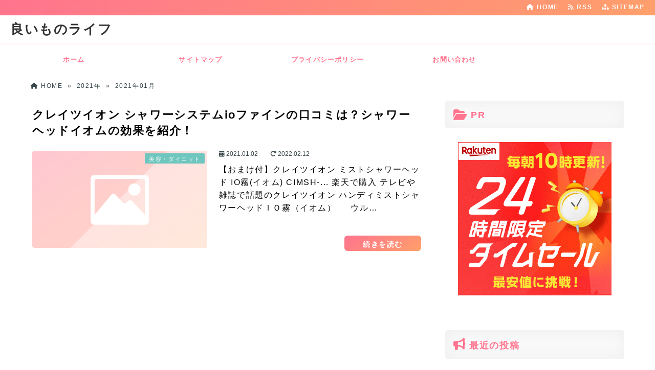

--- FILE ---
content_type: text/html; charset=UTF-8
request_url: https://iimono-life.com/date/2021/01
body_size: 12382
content:
<!DOCTYPE html>
<html lang="ja">
  <head>
    <!-- Google tag (gtag.js) -->
<script async src="https://www.googletagmanager.com/gtag/js?id=G-2G8SJZPXTX"></script>
<script>
  window.dataLayer = window.dataLayer || [];
  function gtag(){dataLayer.push(arguments);}
  gtag('js', new Date());

  gtag('config', 'G-2G8SJZPXTX');
</script>    <meta charset="UTF-8" />
    <link rel="dns-prefetch" href="https://ajax.googleapis.com">
    <link rel="alternate" type="application/atom+xml" title="良いものライフ Atom Feed" href="https://iimono-life.com/feed/atom" />
    <link rel="alternate" type="application/rss+xml" title="良いものライフ RSS Feed" href="https://iimono-life.com/feed" />
    <link rel="icon" href="https://iimono-life.com/wp-content/uploads/2024/02/iimono-life-icom.png">
    <link rel="stylesheet" href="https://iimono-life.com/wp-content/themes/tw2cute/style.css" type="text/css" />
    <meta name="viewport" content="width=device-width,initial-scale=1.0">
    <link rel="stylesheet" media="all" type="text/css" href="https://iimono-life.com/wp-content/themes/tw2cute/tablet.css" />
    <link rel="stylesheet" media="all" type="text/css" href="https://iimono-life.com/wp-content/themes/tw2cute/smart.css" />
    <link href="https://iimono-life.com/wp-content/themes/tw2cute/pink.css" rel="stylesheet" type="text/css" />
    <link href="https://iimono-life.com/wp-content/themes/tw2cute/shortcode.css" rel="stylesheet" type="text/css" />
    <script type="text/javascript" src="https://iimono-life.com/wp-content/themes/tw2cute/js/subMenu.js"></script>
    <script type="text/javascript" src="https://iimono-life.com/wp-content/themes/tw2cute/js/smoothscroll.js"></script>
    <script src="https://apis.google.com/js/platform.js" async defer data-lang="ja"></script>

<meta name="description" content=""><meta name="robots" content="index">
    <!-- OGP -->
    <meta property="og:type" content="blog">
    <meta property="og:image" content="https://iimono-life.com/wp-content/themes/tw2cute/img/banner.png">
    <meta property="og:site_name" content="良いものライフ">
    <meta property="og:locale" content="ja_JP" />

    <meta property="og:description" content="">
    <meta property="og:title" content="良いものライフ">
    <meta property="og:url" content="https://iimono-life.com">
    <meta name="twitter:domain" content="iimono-life.com">
    <meta name="twitter:card" content="summary_large_image">
    <!-- /OGP -->

<style type="text/css">
body{
  background-color: FFFFFF;
  background-image: url('');
  background-repeat: repeat;
  text-align: center;
}
h1.site-title {
  font-size: 26px;
}
h1.site-title a{
  color: 333333;
}
@media screen and (max-width: 480px) {
h1.site-title { font-size: 16px;}
h1.site-title { width: 80%; margin-left: 3%; margin-right: 17%;}
}
.banner-s {
  max-height: 200px;
  object-fit: contain;}
.entry-content p, .entry-content-i p, .entry-content-s p, .textwidget p {
  font-size: 16px;
  margin-bottom: 0px;
  line-height: 2;
}
.entry-content, .entry-content-i, .entry-content-s, .textwidget {
  font-size: 16px;
  line-height: 2;
}
#main .rankingvera p.catch, #main .rankingverb td p.catch {
  font-size: 18px;
}
.normal_box p:last-child, .in_img_box p:last-child, .in_img_box2 p:last-child, .Q_black p:last-child, .Q_blue p:last-child, .Q_green p:last-child, .Q_red p:last-child, .Q_pink p:last-child, .Q_orange p:last-child, .A_black p:last-child, .A_blue p:last-child, .A_green p:last-child, .A_red p:last-child, .A_pink p:last-child, .A_orange p:last-child, .Q01_black p:last-child, .Q01_blue p:last-child, .Q01_green p:last-child, .Q01_red p:last-child, .Q01_pink p:last-child, .Q01_orange p:last-child, .A01_black p:last-child, .A01_blue p:last-child, .A01_green p:last-child, .A01_red p:last-child, .A01_pink p:last-child, .A01_orange p:last-child, .fkds_black p:last-child, .fkds_blue p:last-child, .fkds_green p:last-child, .fkds_red p:last-child, .fkds_pink p:last-child, .fkds_orange p:last-child, .check_box_red_s p:last-child, .check_box_black_s p:last-child, .check_box_blue_s p:last-child, .check_box_green_s p:last-child, .check_box_pink_s p:last-child, .check_box_orange_s p:last-child, .check_box_red_r p:last-child, .check_box_black_r p:last-child, .check_box_blue_r p:last-child, .check_box_green_r p:last-child, .check_box_pink_r p:last-child, .check_box_orange_r p:last-child, .check_box_red_w p:last-child, .check_box_black_w p:last-child, .check_box_blue_w p:last-child, .check_box_green_w p:last-child, .check_box_pink_w p:last-child, .check_box_orange_w p:last-child, .point_box_red_s p:last-child, .point_box_black_s p:last-child, .point_box_blue_s p:last-child, .point_box_green_s p:last-child, .point_box_pink_s p:last-child, .point_box_orange_s p:last-child, .point_box_red_r p:last-child, .point_box_black_r p:last-child, .point_box_blue_r p:last-child, .point_box_green_r p:last-child, .point_box_pink_r p:last-child, .point_box_orange_r p:last-child, .point_box_red_w p:last-child, .point_box_black_w p:last-child, .point_box_blue_w p:last-child, .point_box_green_w p:last-child, .point_box_pink_w p:last-child, .point_box_orange_w p:last-child, .box01_black_body p:last-child, .box01_blue_body p:last-child, .box01_green_body p:last-child, .box01_red_body p:last-child, .box01_pink_body p:last-child, .box01_orange_body p:last-child, .box02_black_body p:last-child, .box02_blue_body p:last-child, .box02_green_body p:last-child, .box02_red_body p:last-child, .box02_pink_body p:last-child, .box02_orange_body p:last-child, .simplebox1 p:last-child, .simplebox2 p:last-child, .design1-1 p:last-child, .design1-2 p:last-child, .design1-3 p:last-child, .design2 p:last-child, .design3 p:last-child, .design4 p:last-child, .design5 p:last-child, .design5-a p:last-child, .design5-m p:last-child, .design5-p p:last-child, .design5-s p:last-child, .design5-i p:last-child, .design5-l p:last-child, .comments-l p:last-child, .comments-l-f p:last-child, .comments-r p:last-child, .comments-r-f p:last-child, .raa-back p, .raa-box p, .rab-back p, .rab-top p, .rac-back p, .tk_m_box p, .side_profile_w p, .lbox01_black p:last-child, .lbox01_blue p:last-child, .lbox01_green p:last-child, .lbox01_red p:last-child, .lbox01_pink p:last-child, .lbox01_orange p:last-child, .libo001 p:last-child, .libo002 p:last-child, .libo003 p:last-child, .libo004 p:last-child, .libo005 p:last-child, .mdes_box p:last-child {margin-bottom:0;}
.rac-back p { margin: 0; }


#main h2.toppage-title::after { border: none; }
#main h2.toppage-title, .rss-space a:hover input, #main .entry-content-i input[type="submit"]:hover{
  background: none;}
#main h3.sitemap-cate-title { border-top: none; border-bottom: none; }
@media screen and (max-width: 768px){
.banner, .banner-in{ height: auto;}
.banner-in img{ height:auto}
}
@media screen and (max-width: 500px) {
.entry-content p, .entry-content-i p, .entry-content-s p,  #main .textwidget p {
  line-height: 1.8;}
.entry-content, .entry-content-i, .entry-content-s, #main .textwidget  {
  line-height: 1.8;}
}
@media screen and (max-width: 480px){
h2.site-title{
  font-size: 18px;
  font-weight: bold;}
}
.caption-head{
  text-align: ;
}
.caption-head p.on-head-title {
  color: #ffffff;
    text-shadow: 1px 1px 1px #555555;
  }
.caption-head p.on-head-txt{
  color: #ffffff;
    text-shadow: 1px 1px 1px #555555;
  }
</style>

    <link href="https://iimono-life.com/wp-content/themes/tw2cute/custam.css" rel="stylesheet" type="text/css" />



<title>2021年1月</title>
<meta name='robots' content='max-image-preview:large' />
<link rel='dns-prefetch' href='//cdn.jsdelivr.net' />
<link rel='dns-prefetch' href='//cdnjs.cloudflare.com' />
<style id='wp-img-auto-sizes-contain-inline-css' type='text/css'>
img:is([sizes=auto i],[sizes^="auto," i]){contain-intrinsic-size:3000px 1500px}
/*# sourceURL=wp-img-auto-sizes-contain-inline-css */
</style>
<style id='wp-emoji-styles-inline-css' type='text/css'>

	img.wp-smiley, img.emoji {
		display: inline !important;
		border: none !important;
		box-shadow: none !important;
		height: 1em !important;
		width: 1em !important;
		margin: 0 0.07em !important;
		vertical-align: -0.1em !important;
		background: none !important;
		padding: 0 !important;
	}
/*# sourceURL=wp-emoji-styles-inline-css */
</style>
<style id='wp-block-library-inline-css' type='text/css'>
:root{--wp-block-synced-color:#7a00df;--wp-block-synced-color--rgb:122,0,223;--wp-bound-block-color:var(--wp-block-synced-color);--wp-editor-canvas-background:#ddd;--wp-admin-theme-color:#007cba;--wp-admin-theme-color--rgb:0,124,186;--wp-admin-theme-color-darker-10:#006ba1;--wp-admin-theme-color-darker-10--rgb:0,107,160.5;--wp-admin-theme-color-darker-20:#005a87;--wp-admin-theme-color-darker-20--rgb:0,90,135;--wp-admin-border-width-focus:2px}@media (min-resolution:192dpi){:root{--wp-admin-border-width-focus:1.5px}}.wp-element-button{cursor:pointer}:root .has-very-light-gray-background-color{background-color:#eee}:root .has-very-dark-gray-background-color{background-color:#313131}:root .has-very-light-gray-color{color:#eee}:root .has-very-dark-gray-color{color:#313131}:root .has-vivid-green-cyan-to-vivid-cyan-blue-gradient-background{background:linear-gradient(135deg,#00d084,#0693e3)}:root .has-purple-crush-gradient-background{background:linear-gradient(135deg,#34e2e4,#4721fb 50%,#ab1dfe)}:root .has-hazy-dawn-gradient-background{background:linear-gradient(135deg,#faaca8,#dad0ec)}:root .has-subdued-olive-gradient-background{background:linear-gradient(135deg,#fafae1,#67a671)}:root .has-atomic-cream-gradient-background{background:linear-gradient(135deg,#fdd79a,#004a59)}:root .has-nightshade-gradient-background{background:linear-gradient(135deg,#330968,#31cdcf)}:root .has-midnight-gradient-background{background:linear-gradient(135deg,#020381,#2874fc)}:root{--wp--preset--font-size--normal:16px;--wp--preset--font-size--huge:42px}.has-regular-font-size{font-size:1em}.has-larger-font-size{font-size:2.625em}.has-normal-font-size{font-size:var(--wp--preset--font-size--normal)}.has-huge-font-size{font-size:var(--wp--preset--font-size--huge)}.has-text-align-center{text-align:center}.has-text-align-left{text-align:left}.has-text-align-right{text-align:right}.has-fit-text{white-space:nowrap!important}#end-resizable-editor-section{display:none}.aligncenter{clear:both}.items-justified-left{justify-content:flex-start}.items-justified-center{justify-content:center}.items-justified-right{justify-content:flex-end}.items-justified-space-between{justify-content:space-between}.screen-reader-text{border:0;clip-path:inset(50%);height:1px;margin:-1px;overflow:hidden;padding:0;position:absolute;width:1px;word-wrap:normal!important}.screen-reader-text:focus{background-color:#ddd;clip-path:none;color:#444;display:block;font-size:1em;height:auto;left:5px;line-height:normal;padding:15px 23px 14px;text-decoration:none;top:5px;width:auto;z-index:100000}html :where(.has-border-color){border-style:solid}html :where([style*=border-top-color]){border-top-style:solid}html :where([style*=border-right-color]){border-right-style:solid}html :where([style*=border-bottom-color]){border-bottom-style:solid}html :where([style*=border-left-color]){border-left-style:solid}html :where([style*=border-width]){border-style:solid}html :where([style*=border-top-width]){border-top-style:solid}html :where([style*=border-right-width]){border-right-style:solid}html :where([style*=border-bottom-width]){border-bottom-style:solid}html :where([style*=border-left-width]){border-left-style:solid}html :where(img[class*=wp-image-]){height:auto;max-width:100%}:where(figure){margin:0 0 1em}html :where(.is-position-sticky){--wp-admin--admin-bar--position-offset:var(--wp-admin--admin-bar--height,0px)}@media screen and (max-width:600px){html :where(.is-position-sticky){--wp-admin--admin-bar--position-offset:0px}}

/*# sourceURL=wp-block-library-inline-css */
</style><style id='global-styles-inline-css' type='text/css'>
:root{--wp--preset--aspect-ratio--square: 1;--wp--preset--aspect-ratio--4-3: 4/3;--wp--preset--aspect-ratio--3-4: 3/4;--wp--preset--aspect-ratio--3-2: 3/2;--wp--preset--aspect-ratio--2-3: 2/3;--wp--preset--aspect-ratio--16-9: 16/9;--wp--preset--aspect-ratio--9-16: 9/16;--wp--preset--color--black: #000000;--wp--preset--color--cyan-bluish-gray: #abb8c3;--wp--preset--color--white: #ffffff;--wp--preset--color--pale-pink: #f78da7;--wp--preset--color--vivid-red: #cf2e2e;--wp--preset--color--luminous-vivid-orange: #ff6900;--wp--preset--color--luminous-vivid-amber: #fcb900;--wp--preset--color--light-green-cyan: #7bdcb5;--wp--preset--color--vivid-green-cyan: #00d084;--wp--preset--color--pale-cyan-blue: #8ed1fc;--wp--preset--color--vivid-cyan-blue: #0693e3;--wp--preset--color--vivid-purple: #9b51e0;--wp--preset--gradient--vivid-cyan-blue-to-vivid-purple: linear-gradient(135deg,rgb(6,147,227) 0%,rgb(155,81,224) 100%);--wp--preset--gradient--light-green-cyan-to-vivid-green-cyan: linear-gradient(135deg,rgb(122,220,180) 0%,rgb(0,208,130) 100%);--wp--preset--gradient--luminous-vivid-amber-to-luminous-vivid-orange: linear-gradient(135deg,rgb(252,185,0) 0%,rgb(255,105,0) 100%);--wp--preset--gradient--luminous-vivid-orange-to-vivid-red: linear-gradient(135deg,rgb(255,105,0) 0%,rgb(207,46,46) 100%);--wp--preset--gradient--very-light-gray-to-cyan-bluish-gray: linear-gradient(135deg,rgb(238,238,238) 0%,rgb(169,184,195) 100%);--wp--preset--gradient--cool-to-warm-spectrum: linear-gradient(135deg,rgb(74,234,220) 0%,rgb(151,120,209) 20%,rgb(207,42,186) 40%,rgb(238,44,130) 60%,rgb(251,105,98) 80%,rgb(254,248,76) 100%);--wp--preset--gradient--blush-light-purple: linear-gradient(135deg,rgb(255,206,236) 0%,rgb(152,150,240) 100%);--wp--preset--gradient--blush-bordeaux: linear-gradient(135deg,rgb(254,205,165) 0%,rgb(254,45,45) 50%,rgb(107,0,62) 100%);--wp--preset--gradient--luminous-dusk: linear-gradient(135deg,rgb(255,203,112) 0%,rgb(199,81,192) 50%,rgb(65,88,208) 100%);--wp--preset--gradient--pale-ocean: linear-gradient(135deg,rgb(255,245,203) 0%,rgb(182,227,212) 50%,rgb(51,167,181) 100%);--wp--preset--gradient--electric-grass: linear-gradient(135deg,rgb(202,248,128) 0%,rgb(113,206,126) 100%);--wp--preset--gradient--midnight: linear-gradient(135deg,rgb(2,3,129) 0%,rgb(40,116,252) 100%);--wp--preset--font-size--small: 13px;--wp--preset--font-size--medium: 20px;--wp--preset--font-size--large: 36px;--wp--preset--font-size--x-large: 42px;--wp--preset--spacing--20: 0.44rem;--wp--preset--spacing--30: 0.67rem;--wp--preset--spacing--40: 1rem;--wp--preset--spacing--50: 1.5rem;--wp--preset--spacing--60: 2.25rem;--wp--preset--spacing--70: 3.38rem;--wp--preset--spacing--80: 5.06rem;--wp--preset--shadow--natural: 6px 6px 9px rgba(0, 0, 0, 0.2);--wp--preset--shadow--deep: 12px 12px 50px rgba(0, 0, 0, 0.4);--wp--preset--shadow--sharp: 6px 6px 0px rgba(0, 0, 0, 0.2);--wp--preset--shadow--outlined: 6px 6px 0px -3px rgb(255, 255, 255), 6px 6px rgb(0, 0, 0);--wp--preset--shadow--crisp: 6px 6px 0px rgb(0, 0, 0);}:where(.is-layout-flex){gap: 0.5em;}:where(.is-layout-grid){gap: 0.5em;}body .is-layout-flex{display: flex;}.is-layout-flex{flex-wrap: wrap;align-items: center;}.is-layout-flex > :is(*, div){margin: 0;}body .is-layout-grid{display: grid;}.is-layout-grid > :is(*, div){margin: 0;}:where(.wp-block-columns.is-layout-flex){gap: 2em;}:where(.wp-block-columns.is-layout-grid){gap: 2em;}:where(.wp-block-post-template.is-layout-flex){gap: 1.25em;}:where(.wp-block-post-template.is-layout-grid){gap: 1.25em;}.has-black-color{color: var(--wp--preset--color--black) !important;}.has-cyan-bluish-gray-color{color: var(--wp--preset--color--cyan-bluish-gray) !important;}.has-white-color{color: var(--wp--preset--color--white) !important;}.has-pale-pink-color{color: var(--wp--preset--color--pale-pink) !important;}.has-vivid-red-color{color: var(--wp--preset--color--vivid-red) !important;}.has-luminous-vivid-orange-color{color: var(--wp--preset--color--luminous-vivid-orange) !important;}.has-luminous-vivid-amber-color{color: var(--wp--preset--color--luminous-vivid-amber) !important;}.has-light-green-cyan-color{color: var(--wp--preset--color--light-green-cyan) !important;}.has-vivid-green-cyan-color{color: var(--wp--preset--color--vivid-green-cyan) !important;}.has-pale-cyan-blue-color{color: var(--wp--preset--color--pale-cyan-blue) !important;}.has-vivid-cyan-blue-color{color: var(--wp--preset--color--vivid-cyan-blue) !important;}.has-vivid-purple-color{color: var(--wp--preset--color--vivid-purple) !important;}.has-black-background-color{background-color: var(--wp--preset--color--black) !important;}.has-cyan-bluish-gray-background-color{background-color: var(--wp--preset--color--cyan-bluish-gray) !important;}.has-white-background-color{background-color: var(--wp--preset--color--white) !important;}.has-pale-pink-background-color{background-color: var(--wp--preset--color--pale-pink) !important;}.has-vivid-red-background-color{background-color: var(--wp--preset--color--vivid-red) !important;}.has-luminous-vivid-orange-background-color{background-color: var(--wp--preset--color--luminous-vivid-orange) !important;}.has-luminous-vivid-amber-background-color{background-color: var(--wp--preset--color--luminous-vivid-amber) !important;}.has-light-green-cyan-background-color{background-color: var(--wp--preset--color--light-green-cyan) !important;}.has-vivid-green-cyan-background-color{background-color: var(--wp--preset--color--vivid-green-cyan) !important;}.has-pale-cyan-blue-background-color{background-color: var(--wp--preset--color--pale-cyan-blue) !important;}.has-vivid-cyan-blue-background-color{background-color: var(--wp--preset--color--vivid-cyan-blue) !important;}.has-vivid-purple-background-color{background-color: var(--wp--preset--color--vivid-purple) !important;}.has-black-border-color{border-color: var(--wp--preset--color--black) !important;}.has-cyan-bluish-gray-border-color{border-color: var(--wp--preset--color--cyan-bluish-gray) !important;}.has-white-border-color{border-color: var(--wp--preset--color--white) !important;}.has-pale-pink-border-color{border-color: var(--wp--preset--color--pale-pink) !important;}.has-vivid-red-border-color{border-color: var(--wp--preset--color--vivid-red) !important;}.has-luminous-vivid-orange-border-color{border-color: var(--wp--preset--color--luminous-vivid-orange) !important;}.has-luminous-vivid-amber-border-color{border-color: var(--wp--preset--color--luminous-vivid-amber) !important;}.has-light-green-cyan-border-color{border-color: var(--wp--preset--color--light-green-cyan) !important;}.has-vivid-green-cyan-border-color{border-color: var(--wp--preset--color--vivid-green-cyan) !important;}.has-pale-cyan-blue-border-color{border-color: var(--wp--preset--color--pale-cyan-blue) !important;}.has-vivid-cyan-blue-border-color{border-color: var(--wp--preset--color--vivid-cyan-blue) !important;}.has-vivid-purple-border-color{border-color: var(--wp--preset--color--vivid-purple) !important;}.has-vivid-cyan-blue-to-vivid-purple-gradient-background{background: var(--wp--preset--gradient--vivid-cyan-blue-to-vivid-purple) !important;}.has-light-green-cyan-to-vivid-green-cyan-gradient-background{background: var(--wp--preset--gradient--light-green-cyan-to-vivid-green-cyan) !important;}.has-luminous-vivid-amber-to-luminous-vivid-orange-gradient-background{background: var(--wp--preset--gradient--luminous-vivid-amber-to-luminous-vivid-orange) !important;}.has-luminous-vivid-orange-to-vivid-red-gradient-background{background: var(--wp--preset--gradient--luminous-vivid-orange-to-vivid-red) !important;}.has-very-light-gray-to-cyan-bluish-gray-gradient-background{background: var(--wp--preset--gradient--very-light-gray-to-cyan-bluish-gray) !important;}.has-cool-to-warm-spectrum-gradient-background{background: var(--wp--preset--gradient--cool-to-warm-spectrum) !important;}.has-blush-light-purple-gradient-background{background: var(--wp--preset--gradient--blush-light-purple) !important;}.has-blush-bordeaux-gradient-background{background: var(--wp--preset--gradient--blush-bordeaux) !important;}.has-luminous-dusk-gradient-background{background: var(--wp--preset--gradient--luminous-dusk) !important;}.has-pale-ocean-gradient-background{background: var(--wp--preset--gradient--pale-ocean) !important;}.has-electric-grass-gradient-background{background: var(--wp--preset--gradient--electric-grass) !important;}.has-midnight-gradient-background{background: var(--wp--preset--gradient--midnight) !important;}.has-small-font-size{font-size: var(--wp--preset--font-size--small) !important;}.has-medium-font-size{font-size: var(--wp--preset--font-size--medium) !important;}.has-large-font-size{font-size: var(--wp--preset--font-size--large) !important;}.has-x-large-font-size{font-size: var(--wp--preset--font-size--x-large) !important;}
/*# sourceURL=global-styles-inline-css */
</style>

<style id='classic-theme-styles-inline-css' type='text/css'>
/*! This file is auto-generated */
.wp-block-button__link{color:#fff;background-color:#32373c;border-radius:9999px;box-shadow:none;text-decoration:none;padding:calc(.667em + 2px) calc(1.333em + 2px);font-size:1.125em}.wp-block-file__button{background:#32373c;color:#fff;text-decoration:none}
/*# sourceURL=/wp-includes/css/classic-themes.min.css */
</style>
<link rel='stylesheet' id='toc-screen-css' href='https://iimono-life.com/wp-content/plugins/table-of-contents-plus/screen.min.css' type='text/css' media='all' />
<style id='toc-screen-inline-css' type='text/css'>
div#toc_container {width: 75%;}div#toc_container ul li {font-size: 100%;}
/*# sourceURL=toc-screen-inline-css */
</style>
<link rel='stylesheet' id='yyi_rinker_stylesheet-css' href='https://iimono-life.com/wp-content/plugins/yyi-rinker/css/style.css?v=1.12.0' type='text/css' media='all' />
<link rel='stylesheet' id='font-awesome-css' href='https://cdnjs.cloudflare.com/ajax/libs/font-awesome/6.4.2/css/all.min.css' type='text/css' media='all' />
<link rel='stylesheet' id='font-awesome-v4-shims-css' href='https://cdnjs.cloudflare.com/ajax/libs/font-awesome/6.4.2/css/v4-shims.min.css' type='text/css' media='all' />
<script type="text/javascript" src="https://iimono-life.com/wp-includes/js/jquery/jquery.min.js" id="jquery-core-js"></script>
<script type="text/javascript" src="https://iimono-life.com/wp-includes/js/jquery/jquery-migrate.min.js" id="jquery-migrate-js"></script>
<link rel="https://api.w.org/" href="https://iimono-life.com/wp-json/" /><link rel="EditURI" type="application/rsd+xml" title="RSD" href="https://iimono-life.com/xmlrpc.php?rsd" />
<script type="text/javascript" language="javascript">
    var vc_pid = "886576051";
</script><script type="text/javascript" src="//aml.valuecommerce.com/vcdal.js" async></script><style>
.yyi-rinker-images {
    display: flex;
    justify-content: center;
    align-items: center;
    position: relative;

}
div.yyi-rinker-image img.yyi-rinker-main-img.hidden {
    display: none;
}

.yyi-rinker-images-arrow {
    cursor: pointer;
    position: absolute;
    top: 50%;
    display: block;
    margin-top: -11px;
    opacity: 0.6;
    width: 22px;
}

.yyi-rinker-images-arrow-left{
    left: -10px;
}
.yyi-rinker-images-arrow-right{
    right: -10px;
}

.yyi-rinker-images-arrow-left.hidden {
    display: none;
}

.yyi-rinker-images-arrow-right.hidden {
    display: none;
}
div.yyi-rinker-contents.yyi-rinker-design-tate  div.yyi-rinker-box{
    flex-direction: column;
}

div.yyi-rinker-contents.yyi-rinker-design-slim div.yyi-rinker-box .yyi-rinker-links {
    flex-direction: column;
}

div.yyi-rinker-contents.yyi-rinker-design-slim div.yyi-rinker-info {
    width: 100%;
}

div.yyi-rinker-contents.yyi-rinker-design-slim .yyi-rinker-title {
    text-align: center;
}

div.yyi-rinker-contents.yyi-rinker-design-slim .yyi-rinker-links {
    text-align: center;
}
div.yyi-rinker-contents.yyi-rinker-design-slim .yyi-rinker-image {
    margin: auto;
}

div.yyi-rinker-contents.yyi-rinker-design-slim div.yyi-rinker-info ul.yyi-rinker-links li {
	align-self: stretch;
}
div.yyi-rinker-contents.yyi-rinker-design-slim div.yyi-rinker-box div.yyi-rinker-info {
	padding: 0;
}
div.yyi-rinker-contents.yyi-rinker-design-slim div.yyi-rinker-box {
	flex-direction: column;
	padding: 14px 5px 0;
}

.yyi-rinker-design-slim div.yyi-rinker-box div.yyi-rinker-info {
	text-align: center;
}

.yyi-rinker-design-slim div.price-box span.price {
	display: block;
}

div.yyi-rinker-contents.yyi-rinker-design-slim div.yyi-rinker-info div.yyi-rinker-title a{
	font-size:16px;
}

div.yyi-rinker-contents.yyi-rinker-design-slim ul.yyi-rinker-links li.amazonkindlelink:before,  div.yyi-rinker-contents.yyi-rinker-design-slim ul.yyi-rinker-links li.amazonlink:before,  div.yyi-rinker-contents.yyi-rinker-design-slim ul.yyi-rinker-links li.rakutenlink:before, div.yyi-rinker-contents.yyi-rinker-design-slim ul.yyi-rinker-links li.yahoolink:before, div.yyi-rinker-contents.yyi-rinker-design-slim ul.yyi-rinker-links li.mercarilink:before {
	font-size:12px;
}

div.yyi-rinker-contents.yyi-rinker-design-slim ul.yyi-rinker-links li a {
	font-size: 13px;
}
.entry-content ul.yyi-rinker-links li {
	padding: 0;
}

div.yyi-rinker-contents .yyi-rinker-attention.attention_desing_right_ribbon {
    width: 89px;
    height: 91px;
    position: absolute;
    top: -1px;
    right: -1px;
    left: auto;
    overflow: hidden;
}

div.yyi-rinker-contents .yyi-rinker-attention.attention_desing_right_ribbon span {
    display: inline-block;
    width: 146px;
    position: absolute;
    padding: 4px 0;
    left: -13px;
    top: 12px;
    text-align: center;
    font-size: 12px;
    line-height: 24px;
    -webkit-transform: rotate(45deg);
    transform: rotate(45deg);
    box-shadow: 0 1px 3px rgba(0, 0, 0, 0.2);
}

div.yyi-rinker-contents .yyi-rinker-attention.attention_desing_right_ribbon {
    background: none;
}
.yyi-rinker-attention.attention_desing_right_ribbon .yyi-rinker-attention-after,
.yyi-rinker-attention.attention_desing_right_ribbon .yyi-rinker-attention-before{
display:none;
}
div.yyi-rinker-use-right_ribbon div.yyi-rinker-title {
    margin-right: 2rem;
}

				</style><noscript><style>.lazyload[data-src]{display:none !important;}</style></noscript><style>.lazyload{background-image:none !important;}.lazyload:before{background-image:none !important;}</style><link rel="icon" href="https://iimono-life.com/wp-content/uploads/2024/02/iimono-life-icom-150x150.png" sizes="32x32" />
<link rel="icon" href="https://iimono-life.com/wp-content/uploads/2024/02/iimono-life-icom.png" sizes="192x192" />
<link rel="apple-touch-icon" href="https://iimono-life.com/wp-content/uploads/2024/02/iimono-life-icom.png" />
<meta name="msapplication-TileImage" content="https://iimono-life.com/wp-content/uploads/2024/02/iimono-life-icom.png" />
		<style type="text/css" id="wp-custom-css">
			/*------------------------
テーブル枠サイズを０にする
--------------------------*/
table {
	width: 0px;
}

.rakuten table,
.rakuten td,
.rakuten tr {
  border: none;
}
/*------------------------
--------------------------*/		</style>
		
  </head>
  <body>

    
    
        
      <!--ヘッダー開始-->
      <div id="header">
        <div id="header-in">

          <!--トップナビゲーション開始-->
          <div id="top-navi-bg">
            <div id="top-navi">
              <ul>
                <li><a href="https://iimono-life.com/sitemap"><i class="fa fa-sitemap" aria-hidden="true"></i>&nbsp;SITEMAP</a></li>
                <li><a href="https://iimono-life.com/feed/atom" target="_blank"><i class="fa fa-rss" aria-hidden="true"></i>&nbsp;RSS&nbsp;&nbsp;</a>&nbsp;&nbsp;</li>
                <li><a href="https://iimono-life.com"><i class="fa fa-home" aria-hidden="true"></i>&nbsp;HOME</a>&nbsp;&nbsp;&nbsp;&nbsp;</li>
              </ul>
            </div>
          </div>
          <!--トップナビゲーション終了 -->

          <!--タイトル開始-->
                                <h1 class="site-title"><a href="https://iimono-life.com">良いものライフ</a></h1>
                    <!--タイトル終了-->

        </div>
      </div>
      <!--ヘッダー終了 -->

      <!--グローバルナビゲーション開始-->
      <div id="naviall">
        <div id="g-navi-in"><div class="menu-%e3%82%b0%e3%83%ad%e3%83%bc%e3%83%90%e3%83%ab-container"><ul id="menu-%e3%82%b0%e3%83%ad%e3%83%bc%e3%83%90%e3%83%ab" class="menu"><li class="menu-item menu-item-type-custom menu-item-object-custom menu-item-home menu-item-6284"><a href="https://iimono-life.com/">ホーム</a></li>
<li class="menu-item menu-item-type-post_type menu-item-object-page menu-item-6285"><a href="https://iimono-life.com/sitemap">サイトマップ</a></li>
<li class="menu-item menu-item-type-post_type menu-item-object-page menu-item-6286"><a href="https://iimono-life.com/privacy-policy">プライバシーポリシー</a></li>
<li class="menu-item menu-item-type-post_type menu-item-object-page menu-item-6287"><a href="https://iimono-life.com/contact-form">お問い合わせ</a></li>
</ul></div></div>
      </div>

                    <div id="dro_navi">
          <div id="nav-dr">
            <input id="nav-in" type="checkbox" class="nav-unsh">
            <label id="nav-op" for="nav-in"><span></span></label>
            <label class="nav-unsh" id="nav-cl" for="nav-in"></label>
            <div id="nav-con">
              <nav id="menu" class="togmenu">
                <div id="gnavi_box">
                  <div id="nav_clo">　メニュー<label id="nav-op" for="nav-in"><span></span><span></span></label></div>
                  <div class="menu-%e3%82%b0%e3%83%ad%e3%83%bc%e3%83%90%e3%83%ab-container"><ul id="menu-%e3%82%b0%e3%83%ad%e3%83%bc%e3%83%90%e3%83%ab-1" class="menu"><li class="menu-item menu-item-type-custom menu-item-object-custom menu-item-home menu-item-6284"><a href="https://iimono-life.com/">ホーム</a></li>
<li class="menu-item menu-item-type-post_type menu-item-object-page menu-item-6285"><a href="https://iimono-life.com/sitemap">サイトマップ</a></li>
<li class="menu-item menu-item-type-post_type menu-item-object-page menu-item-6286"><a href="https://iimono-life.com/privacy-policy">プライバシーポリシー</a></li>
<li class="menu-item menu-item-type-post_type menu-item-object-page menu-item-6287"><a href="https://iimono-life.com/contact-form">お問い合わせ</a></li>
</ul></div>                </div>
              </nav>
            </div>
          </div>
        </div>
            <!--グローバルナビゲーション終了-->

      
      
        
      
      <div id="main-background">
<div id="container2r">

  <!-- パンくずリスト開始 -->
  <div class="breadcrumbs" itemscope itemtype="https://schema.org/BreadcrumbList"><span class="breadcrumbs_home" itemprop="itemListElement" itemscope itemtype="https://schema.org/ListItem"><a href="https://iimono-life.com/" itemprop="item"><i class="fas fa-home" aria-hidden="true"></i>&nbsp;<span itemprop="name">HOME</span></a><meta itemprop="position" content="1" /></span>&nbsp;&nbsp;&raquo;&nbsp;&nbsp;<span class="breadcrumbs_archive" itemprop="itemListElement" itemscope itemtype="https://schema.org/ListItem"><a href="https://iimono-life.com/date/2021" itemprop="item"><span itemprop="name">2021年</span></a><meta itemprop="position" content="2" /></span>&nbsp;&nbsp;&raquo;&nbsp;&nbsp;<span class="breadcrumbs_archive" itemprop="itemListElement" itemscope itemtype="https://schema.org/ListItem"><a href="https://iimono-life.com/date/2021/01" itemprop="item"><span itemprop="name">2021年01月</span></a><meta itemprop="position" content="3" /></span></div>
  <!-- パンくずリスト終了 -->

  <!--メイン開始 -->
  <div id="main">
    <div id="toppagemain">

              
          <!-- 記事開始 -->
          <div class="entry-content">
            <a href="https://iimono-life.com/5467.html">
              <h2 class="toppage-title">クレイツイオン シャワーシステムioファインの口コミは？シャワーヘッドイオムの効果を紹介！</h2>
                <!-- アイキャッチ画像開始 -->
  <div class="eye-catch-img">
          <img
        src="[data-uri]"
        class="attachment-200x200 lazyload"
        alt="クレイツイオン シャワーシステムioファインの口コミは？シャワーヘッドイオムの効果を紹介！"
        title="クレイツイオン シャワーシステムioファインの口コミは？シャワーヘッドイオムの効果を紹介！"
 data-src="https://iimono-life.com/wp-content/themes/tw2cute/img/no_image_b.png" decoding="async" data-eio-rwidth="300" data-eio-rheight="300" /><noscript><img
        src="https://iimono-life.com/wp-content/themes/tw2cute/img/no_image_b.png"
        class="attachment-200x200"
        alt="クレイツイオン シャワーシステムioファインの口コミは？シャワーヘッドイオムの効果を紹介！"
        title="クレイツイオン シャワーシステムioファインの口コミは？シャワーヘッドイオムの効果を紹介！"
 data-eio="l" /></noscript>
          <div class="efoot nonColor">
        美容・ダイエット      </div>
      </div>
  <!-- アイキャッチ画像終了 -->
                <!-- 読了＆日付開始 -->
  <div class="title_area_bottom">
          <div class="date_time">
        <time datetime="2021-01-2" pubdate>
          <i class="fa fa-calendar" aria-hidden="true"></i>
          2021.01.02        </time>
      </div>
    
          <div class="date_time">
        <time datetime="2022-02-12">
          <i class="fas fa-redo-alt"></i>
          2022.02.12        </time>
      </div>
    
      </div>
  <!-- 読了＆日付終了 -->
              <!-- 記事本文開始 -->
<p class="top_more">【おまけ付】クレイツイオン ミストシャワーヘッド IO霧(イオム) CIMSH-... 楽天で購入 テレビや雑誌で話題のクレイツイオン ハンディミストシャワーヘッドＩＯ霧（イオム） 　 ウル…</p>
<div class="link-next"><p>続きを読む</p></div>
<!-- 記事本文終了 -->            </a>
          </div>
          <!-- 記事終了 -->

              
    </div>
  </div>
  <!-- メイン終了 -->

  <!--右サイド開始-->
<div id="side-right">
  <div class="title"><i class="fa fa-folder-open fa-lg" aria-hidden="true"></i>&nbsp;PR</div>			<div class="textwidget"><p><center><a style="word-wrap: break-word;" href="https://hb.afl.rakuten.co.jp/hsc/395376b9.ffbf3148.16c2ffe4.e5164aa1/?link_type=pict&amp;ut=eyJwYWdlIjoic2hvcCIsInR5cGUiOiJwaWN0IiwiY29sIjoxLCJjYXQiOiIxMDIiLCJiYW4iOjE1MjQxNTIsImFtcCI6ZmFsc2V9" target="_blank" rel="nofollow sponsored noopener"><img decoding="async" style="margin: 2px;" title="" src="[data-uri]" alt="" border="0" data-src="https://hbb.afl.rakuten.co.jp/hsb/395376b9.ffbf3148.16c2ffe4.e5164aa1/?me_id=1&me_adv_id=1524152&t=pict" class="lazyload" /><noscript><img decoding="async" style="margin: 2px;" title="" src="https://hbb.afl.rakuten.co.jp/hsb/395376b9.ffbf3148.16c2ffe4.e5164aa1/?me_id=1&amp;me_adv_id=1524152&amp;t=pict" alt="" border="0" data-eio="l" /></noscript></a></center></p>
</div>
		<div class="title"><i class="fas fa-bullhorn" aria-hidden="true"></i>&nbsp;最近の投稿</div>    <ul id="eye_news">
                        <li>
                          <div class="sf_daca">
                <span class="sub_date">2024.10.01</span>
              </div>
                                    <a href="https://iimono-life.com/6394.html" title="ストロー付きマグカップ大人用 介護や入院に寝たまま飲めちゃうストローさん">
              <div class="sub_new_img">
                <img src="[data-uri]" class="attachment-50x50 size-50x50 wp-post-image lazyload" alt="ストロー付きマグカップ大人用 介護や入院に寝たまま飲めちゃうストローさん" title="ストロー付きマグカップ大人用 介護や入院に寝たまま飲めちゃうストローさん" loading="lazy" decoding="async" data-src="https://iimono-life.com/wp-content/uploads/2024/09/iimono-sutoromagu-150x150.png" data-eio-rwidth="150" data-eio-rheight="150" /><noscript><img src="https://iimono-life.com/wp-content/uploads/2024/09/iimono-sutoromagu-150x150.png" class="attachment-50x50 size-50x50 wp-post-image" alt="ストロー付きマグカップ大人用 介護や入院に寝たまま飲めちゃうストローさん" title="ストロー付きマグカップ大人用 介護や入院に寝たまま飲めちゃうストローさん" loading="lazy" decoding="async" data-eio="l" /></noscript>              </div>
              <p>ストロー付きマグカップ大人用 介護や入院に寝たまま飲めちゃうストローさん</p>
            </a>
          </li>
                  <li>
                          <div class="sf_daca">
                <span class="sub_date">2024.09.30</span>
              </div>
                                    <a href="https://iimono-life.com/6419.html" title="寝ながら飲めるマグ大人用なら介護グッズのすいくちくんがおすすめ">
              <div class="sub_new_img">
                <img src="[data-uri]" class="attachment-50x50 size-50x50 wp-post-image lazyload" alt="寝ながら飲めるマグ大人用なら介護グッズのすいくちくんがおすすめ" title="寝ながら飲めるマグ大人用なら介護グッズのすいくちくんがおすすめ" loading="lazy" decoding="async" data-src="https://iimono-life.com/wp-content/uploads/2024/09/iimono-suinomi-150x150.png" data-eio-rwidth="150" data-eio-rheight="150" /><noscript><img src="https://iimono-life.com/wp-content/uploads/2024/09/iimono-suinomi-150x150.png" class="attachment-50x50 size-50x50 wp-post-image" alt="寝ながら飲めるマグ大人用なら介護グッズのすいくちくんがおすすめ" title="寝ながら飲めるマグ大人用なら介護グッズのすいくちくんがおすすめ" loading="lazy" decoding="async" data-eio="l" /></noscript>              </div>
              <p>寝ながら飲めるマグ大人用なら介護グッズのすいくちくんがおすすめ</p>
            </a>
          </li>
                  <li>
                          <div class="sf_daca">
                <span class="sub_date">2024.09.21</span>
              </div>
                                    <a href="https://iimono-life.com/6337.html" title="湯たんぽは日本製がおすすめ 省エネで長時間温かいのはコレ！">
              <div class="sub_new_img">
                <img src="[data-uri]" class="attachment-50x50 size-50x50 wp-post-image lazyload" alt="湯たんぽは日本製がおすすめ 省エネで長時間温かいのはコレ！" title="湯たんぽは日本製がおすすめ 省エネで長時間温かいのはコレ！" loading="lazy" decoding="async" data-src="https://iimono-life.com/wp-content/uploads/2024/09/iimono-jpyutanpo-150x150.png" data-eio-rwidth="150" data-eio-rheight="150" /><noscript><img src="https://iimono-life.com/wp-content/uploads/2024/09/iimono-jpyutanpo-150x150.png" class="attachment-50x50 size-50x50 wp-post-image" alt="湯たんぽは日本製がおすすめ 省エネで長時間温かいのはコレ！" title="湯たんぽは日本製がおすすめ 省エネで長時間温かいのはコレ！" loading="lazy" decoding="async" data-eio="l" /></noscript>              </div>
              <p>湯たんぽは日本製がおすすめ 省エネで長時間温かいのはコレ！</p>
            </a>
          </li>
                  <li>
                          <div class="sf_daca">
                <span class="sub_date">2021.12.05</span>
              </div>
                                    <a href="https://iimono-life.com/5897.html" title="orage x80コードレスサイクロンクリーナーの口コミ評判は？オラージュ掃除機の新機種の特徴を紹介！">
              <div class="sub_new_img">
                <img src="[data-uri]" class="attachment-200x200 lazyload" width="50" height="50" alt="orage x80コードレスサイクロンクリーナーの口コミ評判は？オラージュ掃除機の新機種の特徴を紹介！" title="orage x80コードレスサイクロンクリーナーの口コミ評判は？オラージュ掃除機の新機種の特徴を紹介！" loading="lazy" decoding="async" data-src="https://iimono-life.com/wp-content/themes/tw2cute/img/no_image.png" data-eio-rwidth="100" data-eio-rheight="100"><noscript><img src="https://iimono-life.com/wp-content/themes/tw2cute/img/no_image.png" class="attachment-200x200" width="50" height="50" alt="orage x80コードレスサイクロンクリーナーの口コミ評判は？オラージュ掃除機の新機種の特徴を紹介！" title="orage x80コードレスサイクロンクリーナーの口コミ評判は？オラージュ掃除機の新機種の特徴を紹介！" loading="lazy" decoding="async" data-eio="l"></noscript>              </div>
              <p>orage x80コードレスサイクロンクリーナーの口コミ評判は？オラージュ掃除機の新機種の特徴を紹介！</p>
            </a>
          </li>
                  <li>
                          <div class="sf_daca">
                <span class="sub_date">2021.04.21</span>
              </div>
                                    <a href="https://iimono-life.com/5623.html" title="温活ストレッチエアーの口コミレビュー評判は？特徴や使い方も紹介！【日テレポシュレ】">
              <div class="sub_new_img">
                <img src="[data-uri]" class="attachment-200x200 lazyload" width="50" height="50" alt="温活ストレッチエアーの口コミレビュー評判は？特徴や使い方も紹介！【日テレポシュレ】" title="温活ストレッチエアーの口コミレビュー評判は？特徴や使い方も紹介！【日テレポシュレ】" loading="lazy" decoding="async" data-src="https://iimono-life.com/wp-content/themes/tw2cute/img/no_image.png" data-eio-rwidth="100" data-eio-rheight="100"><noscript><img src="https://iimono-life.com/wp-content/themes/tw2cute/img/no_image.png" class="attachment-200x200" width="50" height="50" alt="温活ストレッチエアーの口コミレビュー評判は？特徴や使い方も紹介！【日テレポシュレ】" title="温活ストレッチエアーの口コミレビュー評判は？特徴や使い方も紹介！【日テレポシュレ】" loading="lazy" decoding="async" data-eio="l"></noscript>              </div>
              <p>温活ストレッチエアーの口コミレビュー評判は？特徴や使い方も紹介！【日テレポシュレ】</p>
            </a>
          </li>
                  </ul>
    </div>
<!--右サイド終了-->
</div>

</div>

<!--フッター開始-->
<div id="footer">

  <div id="footer_navi">
  <!-- ページナビ開始 -->
<div class="tablenav"></div>
<!-- ページナビ終了 -->  </div>

  <!-- フッターメニュー開始 -->
  <div id="footer_box_matome">
          <div id="go-toppage" class="go-toppage">
        <a href="#header">
          <img src="[data-uri]" alt="ページ上部へ" data-src="https://iimono-life.com/wp-content/themes/tw2cute/img/gotop.png" decoding="async" class="lazyload" data-eio-rwidth="50" data-eio-rheight="50"><noscript><img src="https://iimono-life.com/wp-content/themes/tw2cute/img/gotop.png" alt="ページ上部へ" data-eio="l"></noscript>
        </a>
      </div>
    
    <div class="mini_box">
          </div>

    <div class="mini_box mini_box_center">
          </div>

    <div class="mini_box">
          </div>
  </div>
  <!-- フッターメニュー終了 -->

  <!--サイト説明文開始-->
  <div id="footer-des">
    <p></p>
  </div>
  <!--サイト説明文終了-->

  <!--コピーライト開始-->
  <div id="foot-end">
    Copyright&nbsp;(C)&nbsp;2026&nbsp;
    <a href="https://iimono-life.com">良いものライフ</a>&nbsp;&nbsp;All Rights Reserved
  </div>
  <!--コピーライト終了-->

</div>
<!--フッター終了-->


<script src="https://iimono-life.com/wp-content/themes/tw2cute/js/smoothscroll.js" defer></script>
<script src="https://iimono-life.com/wp-content/themes/tw2cute/js/index.js" defer></script>
<script src="https://iimono-life.com/wp-includes/js/jquery/jquery.js"></script>

<!-- クリップボード -->
<script src="https://cdn.jsdelivr.net/npm/clipboard@2/dist/clipboard.min.js" defer></script>
<script>
  document.addEventListener('DOMContentLoaded', function () {
    if (window.ClipboardJS) {
      var clipboard = new ClipboardJS('.share-url');
      clipboard.on('success', function (e) {
        if (e.trigger && e.trigger.nextElementSibling) {
          jQuery(e.trigger.nextElementSibling).fadeIn().delay(1000).fadeOut();
        }
      });
    }
  });
</script>


<div id="fb-root"></div>
<script async defer crossorigin="anonymous" src="https://connect.facebook.net/ja_JP/sdk.js#xfbml=1&version=v19.0"></script>

<script type="speculationrules">
{"prefetch":[{"source":"document","where":{"and":[{"href_matches":"/*"},{"not":{"href_matches":["/wp-*.php","/wp-admin/*","/wp-content/uploads/*","/wp-content/*","/wp-content/plugins/*","/wp-content/themes/tw2cute/*","/*\\?(.+)"]}},{"not":{"selector_matches":"a[rel~=\"nofollow\"]"}},{"not":{"selector_matches":".no-prefetch, .no-prefetch a"}}]},"eagerness":"conservative"}]}
</script>
<script type="text/javascript" id="eio-lazy-load-js-before">
/* <![CDATA[ */
var eio_lazy_vars = {"exactdn_domain":"","skip_autoscale":0,"bg_min_dpr":1.100000000000000088817841970012523233890533447265625,"threshold":0,"use_dpr":1};
//# sourceURL=eio-lazy-load-js-before
/* ]]> */
</script>
<script type="text/javascript" src="https://iimono-life.com/wp-content/plugins/ewww-image-optimizer/includes/lazysizes.min.js" id="eio-lazy-load-js" async="async" data-wp-strategy="async"></script>
<script type="text/javascript" id="toc-front-js-extra">
/* <![CDATA[ */
var tocplus = {"smooth_scroll":"1","visibility_show":"\u8868\u793a","visibility_hide":"\u975e\u8868\u793a","width":"75%"};
//# sourceURL=toc-front-js-extra
/* ]]> */
</script>
<script type="text/javascript" src="https://iimono-life.com/wp-content/plugins/table-of-contents-plus/front.min.js" id="toc-front-js"></script>
<script type="text/javascript" id="wp_slimstat-js-extra">
/* <![CDATA[ */
var SlimStatParams = {"transport":"ajax","ajaxurl_rest":"https://iimono-life.com/wp-json/slimstat/v1/hit","ajaxurl_ajax":"https://iimono-life.com/wp-admin/admin-ajax.php","ajaxurl_adblock":"https://iimono-life.com/request/2be16a3760eb536c49ea911a89edf8bf/","ajaxurl":"https://iimono-life.com/wp-admin/admin-ajax.php","baseurl":"/","dnt":"noslimstat,ab-item","ci":"YToxOntzOjEyOiJjb250ZW50X3R5cGUiO3M6NDoiZGF0ZSI7fQ--.a179cc57f51a8e02906b8eeb21aad5a2","wp_rest_nonce":"1763f795e5"};
//# sourceURL=wp_slimstat-js-extra
/* ]]> */
</script>
<script defer type="text/javascript" src="https://cdn.jsdelivr.net/wp/wp-slimstat/tags/5.3.5/wp-slimstat.min.js" id="wp_slimstat-js"></script>
<script id="wp-emoji-settings" type="application/json">
{"baseUrl":"https://s.w.org/images/core/emoji/17.0.2/72x72/","ext":".png","svgUrl":"https://s.w.org/images/core/emoji/17.0.2/svg/","svgExt":".svg","source":{"concatemoji":"https://iimono-life.com/wp-includes/js/wp-emoji-release.min.js"}}
</script>
<script type="module">
/* <![CDATA[ */
/*! This file is auto-generated */
const a=JSON.parse(document.getElementById("wp-emoji-settings").textContent),o=(window._wpemojiSettings=a,"wpEmojiSettingsSupports"),s=["flag","emoji"];function i(e){try{var t={supportTests:e,timestamp:(new Date).valueOf()};sessionStorage.setItem(o,JSON.stringify(t))}catch(e){}}function c(e,t,n){e.clearRect(0,0,e.canvas.width,e.canvas.height),e.fillText(t,0,0);t=new Uint32Array(e.getImageData(0,0,e.canvas.width,e.canvas.height).data);e.clearRect(0,0,e.canvas.width,e.canvas.height),e.fillText(n,0,0);const a=new Uint32Array(e.getImageData(0,0,e.canvas.width,e.canvas.height).data);return t.every((e,t)=>e===a[t])}function p(e,t){e.clearRect(0,0,e.canvas.width,e.canvas.height),e.fillText(t,0,0);var n=e.getImageData(16,16,1,1);for(let e=0;e<n.data.length;e++)if(0!==n.data[e])return!1;return!0}function u(e,t,n,a){switch(t){case"flag":return n(e,"\ud83c\udff3\ufe0f\u200d\u26a7\ufe0f","\ud83c\udff3\ufe0f\u200b\u26a7\ufe0f")?!1:!n(e,"\ud83c\udde8\ud83c\uddf6","\ud83c\udde8\u200b\ud83c\uddf6")&&!n(e,"\ud83c\udff4\udb40\udc67\udb40\udc62\udb40\udc65\udb40\udc6e\udb40\udc67\udb40\udc7f","\ud83c\udff4\u200b\udb40\udc67\u200b\udb40\udc62\u200b\udb40\udc65\u200b\udb40\udc6e\u200b\udb40\udc67\u200b\udb40\udc7f");case"emoji":return!a(e,"\ud83e\u1fac8")}return!1}function f(e,t,n,a){let r;const o=(r="undefined"!=typeof WorkerGlobalScope&&self instanceof WorkerGlobalScope?new OffscreenCanvas(300,150):document.createElement("canvas")).getContext("2d",{willReadFrequently:!0}),s=(o.textBaseline="top",o.font="600 32px Arial",{});return e.forEach(e=>{s[e]=t(o,e,n,a)}),s}function r(e){var t=document.createElement("script");t.src=e,t.defer=!0,document.head.appendChild(t)}a.supports={everything:!0,everythingExceptFlag:!0},new Promise(t=>{let n=function(){try{var e=JSON.parse(sessionStorage.getItem(o));if("object"==typeof e&&"number"==typeof e.timestamp&&(new Date).valueOf()<e.timestamp+604800&&"object"==typeof e.supportTests)return e.supportTests}catch(e){}return null}();if(!n){if("undefined"!=typeof Worker&&"undefined"!=typeof OffscreenCanvas&&"undefined"!=typeof URL&&URL.createObjectURL&&"undefined"!=typeof Blob)try{var e="postMessage("+f.toString()+"("+[JSON.stringify(s),u.toString(),c.toString(),p.toString()].join(",")+"));",a=new Blob([e],{type:"text/javascript"});const r=new Worker(URL.createObjectURL(a),{name:"wpTestEmojiSupports"});return void(r.onmessage=e=>{i(n=e.data),r.terminate(),t(n)})}catch(e){}i(n=f(s,u,c,p))}t(n)}).then(e=>{for(const n in e)a.supports[n]=e[n],a.supports.everything=a.supports.everything&&a.supports[n],"flag"!==n&&(a.supports.everythingExceptFlag=a.supports.everythingExceptFlag&&a.supports[n]);var t;a.supports.everythingExceptFlag=a.supports.everythingExceptFlag&&!a.supports.flag,a.supports.everything||((t=a.source||{}).concatemoji?r(t.concatemoji):t.wpemoji&&t.twemoji&&(r(t.twemoji),r(t.wpemoji)))});
//# sourceURL=https://iimono-life.com/wp-includes/js/wp-emoji-loader.min.js
/* ]]> */
</script>
</body>
</html>

--- FILE ---
content_type: text/css
request_url: https://iimono-life.com/wp-content/themes/tw2cute/tablet.css
body_size: 4065
content:
@charset "utf-8";
/*
Template Name: タブレット用スタイルシート
*/

@media screen and (max-width: 1240px) {
/* ━━━━━━━━━━━━━━━━━━━━━━━━━━━━━━━━━━━━ */
/* ●tablet.css 画面の横幅が1240px以下 */
/* ━━━━━━━━━━━━━━━━━━━━━━━━━━━━━━━━━━━━ */

body {
	width: 100%;
	margin: 0;
	padding: 0;
}

/* ━━━━━━━━━━━━━━━━━━━━━━━━━━━━━━━━━━━━ */
/* WEBアイコン */
/* ━━━━━━━━━━━━━━━━━━━━━━━━━━━━━━━━━━━━ */

#side-right .title .fas, #side-left .title .fas {
	font-size: 1.3em;
	line-height: 0.8;
	margin-right: 5px;
}
#side-right #wp-calendar caption::before, #side-left #wp-calendar caption::before {
	top: 12px;
	font-size: 1.3em;
}

/* ━━━━━━━━━━━━━━━━━━━━━━━━━━━━━━━━━━━━ */
/* ヘッダー */
/* ━━━━━━━━━━━━━━━━━━━━━━━━━━━━━━━━━━━━ */

#header-in {
	width: 100%;
	padding: 0 0 10px;
	margin: 0;
	box-sizing: border-box;
}
#loader{       
    top: 40%;
    left: 47%;
}

/* ━━━━━━━━━━━━━━━━━━━━━━━━━━━━━━━━━━━━ */
/* トップナビゲーション */
/* ━━━━━━━━━━━━━━━━━━━━━━━━━━━━━━━━━━━━ */

#top-navi {
	width: 98%;
	margin: 0 1%;
	padding: 0;
	box-sizing: border-box;
}

/* ━━━━━━━━━━━━━━━━━━━━━━━━━━━━━━━━━━━━ */
/* h1タイトル設定 */
/* ━━━━━━━━━━━━━━━━━━━━━━━━━━━━━━━━━━━━ */

h1.site-title {
	width: 98%;
	margin-left: 2%;
	margin-right: 2%;
}
h1.site-title img {
	max-width: 100%;
}

/* ━━━━━━━━━━━━━━━━━━━━━━━━━━━━━━━━━━━━ */
/* グローバルナビ設定 */
/* ━━━━━━━━━━━━━━━━━━━━━━━━━━━━━━━━━━━━ */

#g-navi-in ul, #b-navi-in ul {
	width: 100%;
	margin: 0;
}
#g-navi-in ul li a, #b-navi-in ul li a {
	font-size: 12px;
	padding: 0 1%;
}
#g-navi-in ul .fas, #g-navi-in ul .fab, #g-navi-in ul .far, #g-navi-in ul .fal,
#b-navi-in ul .fas, #b-navi-in ul .fab, #b-navi-in ul .far, #b-navi-in ul .fal{
    display: none;
}
#g-navi-in ul li .abc, #b-navi-in ul li .abc {
	font-size: 8px;
}
	
/* ━━━━━━━━━━━━━━━━━━━━━━━━━━━━━━━━━━━━ */
/* グローバルナビ設定(ブロック) */
/* ━━━━━━━━━━━━━━━━━━━━━━━━━━━━━━━━━━━━ */
	
@media screen and (max-width: 500px) {
#g-navi-in { display: none;}
#b-navi-in { display: block;}
#b-navi-in{
	min-height: 180px;
	overflow: hidden;	
}
#b-navi-in ul {
	width: 100%;
	height: 180px;
	overflow: hidden;
	margin: 0;
}
#b-navi-in ul li {
	width:50%;
}}

/* ━━━━━━━━━━━━━━━━━━━━━━━━━━━━━━━━━━━━ */
/* グローバルナビ設定(ブロック) */
/* ━━━━━━━━━━━━━━━━━━━━━━━━━━━━━━━━━━━━ */
	
@media screen and (max-width: 500px) {	
#g-navi-in ul {
	width: 100%;
	height: 140px;
	margin: 0;
}
#g-navi-in ul li {
	width:50%;
}
}
	
/* ━━━━━━━━━━━━━━━━━━━━━━━━━━━━━━━━━━━━ */
/* バナー設定 */
/* ━━━━━━━━━━━━━━━━━━━━━━━━━━━━━━━━━━━━ */

.banner, .banner-in{ 
	position: relative; 
	width: 100%;
}
.banner-in img{ 
	width: auto;
	height: auto;
	object-fit: cover;
}
.banner-s {
	width: 96%;
	height: auto;
	margin: 0 auto;
}
.caption-head {
	width: 90%;
    height: 50%;
    margin: 0 auto;
    top: 15%;
    left: 5%;
    right: 5%;
    bottom: 0;
}
.caption-head p.on-head-title {
    font-size: 30px;
	margin-bottom: 0;
    font-weight: bold;
}
.caption-head p.on-head-txt {
    width: 90%;
    margin: 0 auto;
	font-size: 15px;
    font-weight: normal;
}
@media screen and (max-width: 630px) {	
.caption-head p.on-head-title {
    font-size: 25px;
	margin-top: 10px;
}
.caption-head p.on-head-txt {
	display: none;
}
}
	
/* ━━━━━━━━━━━━━━━━━━━━━━━━━━━━━━━━━━━━ */
/* コンテイナー */
/* ━━━━━━━━━━━━━━━━━━━━━━━━━━━━━━━━━━━━ */

#main-background {
	margin: 0;
}
#container2r, #container2l, #container1, #containerk2r, #containerk2l, #containerk1, #containerk1 {
	width: 96%;
	margin: 0 2%;
	padding: 2%;
	box-sizing: border-box;
}

/* ━━━━━━━━━━━━━━━━━━━━━━━━━━━━━━━━━━━━ */
/* メイン */
/* ━━━━━━━━━━━━━━━━━━━━━━━━━━━━━━━━━━━━ */

#container2l #cate_main, #container2r #cate_main, #containerk2l #cate_main, #containerk2r #cate_main, #container2l #main, #container2r #main, #containerk2l #main, #containerk2r #main {
	width: 63%;
	margin-left: 0;
	margin-right: 0;
	box-sizing: border-box;
}
#container2l #cate_main, #containerk2l #cate_main, #container2l #main, #containerk2l #main {
	margin-left: 0;
	margin-right: 0;
}
#container2l #cate_main #main, #container2r #cate_main #main, #containerk2l #cate_main #main, #cate_main #containerk2r #main, #container2l #cate_des, #container2r #cate_des, #containerk2l #cate_des, #containerk2r #cate_des, #containerk1 #cate_des, #containerk1 #main, #containerk1 #cate_des, #containerk1 #main {
	width: 100%;
	margin-left: 0;
	margin-right: 0;
	box-sizing: border-box;
}
#containerk1 #main {
	width: 100%;
	margin-left: 0;
	margin-right: 0;
}
.entry-content, .entry-content-i, .entry-content-s {
	padding: 0;
}
.topcate {
	margin: 0 auto 5px 0;
	padding: 2px 10px;
	font-size: 12px;
}
#main .entry-content h2, #main .entry-content-i h2, #main .entry-content-s h2 {
	font-size: 1.8em;
	margin: 20px 0 30px;
	padding: 15px 30px 20px;
	background: #333333;
	color: #FFFFFF;
	line-height: 136%;
	border-bottom: 1px #DDDDDD solid;
	position: relative;
	background-color: #f0f0f0;
}

/* ━━━━━━━━━━━━━━━━━━━━━━━━━━━━━━━━━━━━ */
/* TOPページコンテンツ */
/* ━━━━━━━━━━━━━━━━━━━━━━━━━━━━━━━━━━━━ */

#toppagemain .entry-content {
	padding: 10px 10px 0;
	box-sizing: border-box;
}
#toppagemain .entry-content {
	margin: 0 0 20px;
}
#main h2.toppage-title {
	padding: 0;
	color: #333333;
	border: none;
	margin: 8px 0 18px;
	font-size: 24px;
}
#toppagemain .entry-content p.top_more {
	line-height: 160%;
	margin-bottom: 10px;
	overflow: hidden;
}
#main #toppagemain .title_area_bottom {
	margin: 10px 0;
	max-height: 120px;
	width: 100%;
	line-height: 180%;
}
#main #toppagemain .eye-catch-img {
	width: 100%;
	margin: 0 0 2px 0;
}
.date_time, .left_time {
	width: 100px;
	padding: 0 0 12px 1%;
	margin-bottom: 3px;
	float: left;
}
#toppagemain .link-next {
	margin-top: 10px;
}

/* ━━━━━━━━━━━━━━━━━━━━━━━━━━━━━━━━━━━━ */
/* サイドメニュー　*/
/* ━━━━━━━━━━━━━━━━━━━━━━━━━━━━━━━━━━━━ */

#side-left, #side-right {
	width: 35%;
	padding: 0 1% 0 0;
	margin: 0 0 3px 3px;
	box-sizing: border-box;
	float: left;
}
#side-right {
	padding: 0 0 0 1%;
	margin: 0 3px 3px 0;
	float: right;
}

/* ━━━━━━━━━━━━━━━━━━━━━━━━━━━━━━━━━━━━ */
/* カレンダー設定(サイド) */
/* ━━━━━━━━━━━━━━━━━━━━━━━━━━━━━━━━━━━━ */

#wp-calendar {
	font-size: 12px;
}
/*曜日行*/
#wp-calendar thead {
	font-size: 12px;
}
/*曜日セル*/
#wp-calendar thead th {
	padding-top: 12px;
}
/*日付セル*/
#wp-calendar tbody td {
	padding: 1px 0;
}

/* ━━━━━━━━━━━━━━━━━━━━━━━━━━━━━━━━━━━━ */
/* SNSボタン */
/* ━━━━━━━━━━━━━━━━━━━━━━━━━━━━━━━━━━━━ */

.sns_button_m {
	height: 30px;
	line-height: 30px;
	margin: 0 2px 15px 1px;
}
.sns_button_m a {
	padding: 0 10px 0 8px;
}
.sns_button_m::before, .sns_button_m::after {
	font-size: 10px;
}

/* ━━━━━━━━━━━━━━━━━━━━━━━━━━━━━━━━━━━━ */
/* 記事の一覧(TOP) */
/* ━━━━━━━━━━━━━━━━━━━━━━━━━━━━━━━━━━━━ */

#toppagemain .title_area_bottom {
	float: right;
}
#toppagemain .date_time, #toppagemain .left_time {
	font-size: 12px;
	width: auto;
	margin: 0 10px 0 0;
}
#toppagemain .link-next {
	margin: 30px 0 30px;
}

/* ━━━━━━━━━━━━━━━━━━━━━━━━━━━━━━━━━━━━ */

.title_area_bottom {
	width: 100%;
	min-height: 0;
	max-height: 70px;
}
#toppagemain .title_area_bottom {
	width: 70%;
	margin: 0 0 0;
	float: left;
}
#toppagemain .date_time, #toppagemain .left_time {
	font-size: 12px;
	float: left;
}
#toppagemain .link-next {
	clear: both;
	margin: 30px 0 0;
}
#toppagemain .entry-content p.top_more br{
	display: none;
}
	
/* ━━━━━━━━━━━━━━━━━━━━━━━━━━━━━━━━━━━━ */
/* 最近の投稿(メイン) */
/* ━━━━━━━━━━━━━━━━━━━━━━━━━━━━━━━━━━━━ */

#new-content {
	margin: 0 0 20px;
	padding: 0 0 20px;
}
#new-content .info .date {
	width: 100%;
	margin: 0 0 10px;
}
#new-content .titlea {
	width: 100%;
	max-height: 40px;
	margin: 0 0 5px;
	padding-bottom: 10px;
}
#mail_magazine_in {
	width: 100%;
	margin: 0;
	padding: 0 5% 30px;
	box-sizing: border-box;
	overflow: hidden;
}

	
/* ━━━━━━━━━━━━━━━━━━━━━━━━━━━━━━━━━━━━ */
/* 作者紹介 */
/* ━━━━━━━━━━━━━━━━━━━━━━━━━━━━━━━━━━━━ */
@media screen and (max-width: 500px) {
#profile-thumbnail {
	width: 70%;
	margin: 0 15% 10px;
    clear: both;
}
#profile-thumbnail img {
	width: 100%;
	border-radius: 50%;
	margin-right: 30px;
}
#writter-follow {
	width: 100%;
	padding-top: 7px;
	padding-bottom: 8px;
	float: right;
}
}	
	
/* ━━━━━━━━━━━━━━━━━━━━━━━━━━━━━━━━━━━━ */
/* 最近の投稿(サイド) */
/* ━━━━━━━━━━━━━━━━━━━━━━━━━━━━━━━━━━━━ */

ul#eye_news li p, #new-content ul#eye_news li p {
	width: 60%;
	max-height: 40px;
}
ul#eye_news .sf_daca, #new-content ul#eye_news .sf_daca {
	width: 77%;
	max-height: 15px;
	overflow: hidden;
	float: right;
}
#side-left ul#eye_news .sub_new_img img, #side-left #new-content ul#eye_news .sub_new_img img, #side-right ul#eye_news .sub_new_img img, #side-right #new-content ul#eye_news .sub_new_img img {
	margin-top: 0;
}
ul#eye_news .sub_new_img, #new-content ul#eye_news .sub_new_img {
	width: 60px;
	height: 60px;
	padding: 0;
	margin: 0 0 5px;
}
#side-left ul#eye_news .sub_date, #side-right ul#eye_news .sub_date, #footer ul#eye_news .sub_date {
	font-size: 12px;
	font-weight: normal;
	text-align: left;
	border: none;
	margin: 0;
	padding: 0;
	color: #22282C;
	float: left;
}
#footer ul#eye_news .sub_date {
	margin: 0 0 0 4px;
}

/* ━━━━━━━━━━━━━━━━━━━━━━━━━━━━━━━━━━━━ */
/* 関連記事(メイン) */
/* ━━━━━━━━━━━━━━━━━━━━━━━━━━━━━━━━━━━━ */

.kanrenmenu_thumb ul li, .Kanrenmenu ul li {
	width: 100%;
}
.kanrenmenu_thumb, .Kanrenmenu {
	min-height: 100px;
	margin: 0;
	padding: 10px 0 30px;
	background: #FFFFFF;
	border: none;
}

/* ━━━━━━━━━━━━━━━━━━━━━━━━━━━━━━━━━━━━ */
/* カレンダー */
/* ━━━━━━━━━━━━━━━━━━━━━━━━━━━━━━━━━━━━ */

#wp-calendar {
	display: none;
}

/* ━━━━━━━━━━━━━━━━━━━━━━━━━━━━━━━━━━━━ */
/* 記事ページナビゲーション */
/* ━━━━━━━━━━━━━━━━━━━━━━━━━━━━━━━━━━━━ */

.kiji-navigation {
	max-height: 160px;
}
.kiji-navigation .kijinavi-left a, .kiji-navigation .kijinavi-right a {
	height: auto;
	min-height: 40px;
	max-height: 68px;
	padding: 5px 2% 6px 8%;
}
.kiji-navigation .kijinavi-right a {
	padding: 5px 8% 8px 2%;
}

/* ━━━━━━━━━━━━━━━━━━━━━━━━━━━━━━━━━━━━ */
/* レビューページ
/* ━━━━━━━━━━━━━━━━━━━━━━━━━━━━━━━━━━━━ */

h2.site-title {
	width: 100%;
	margin: 0;
	text-align: left;
}
.entry-title, #review h1.review-title {
	font-weight: bold;
	font-size: 1.4em;
	padding: 35px 30px 18px;
	margin: 0;
	border: none;
	color: #000000;
	line-height: 136%;
	box-shadow: none;
	clear: both;
}
#review h1.review-title {
	color: #FFFFFF;
	margin: 20px 0 35px;
}
#review {
	margin: 40px auto;
	padding: 0;
	text-align: left;
	background: #FFFFFF;
	box-shadow: 0 0 10px #BDC1CF;
	box-sizing: border-box;
}
#review_in {
	margin: 0;
	padding: 0 50px 30px;
}
#review #body-foot p {
	text-align: center;
}
#review_in h1 img {
	width: 100%;
}
#review h2 {
	width: 100%;
	margin: 20px -5% 20px;
	font-size: 1.6em;
	text-align: center;
	line-height: 1.8em;
	color: #FFFFFF;
	background: #333333;
	position: relative;
}
#review h2::after, #review h2::before {
	border: none;
}
#review h2.review-title::after, #review h2.review-title::before {
	border: none;
}
#review h3 {
	font-size: 1.6em;
	margin: 25px 0 20px;
	padding: 10px 30px 13px;
	background: #333333;
	border: none;
	color: #FFFFFF;
	border-radius: 6px;
	-webkit-border-radius: 6px;
	-moz-border-radius: 6px;
}
#review h4 {
	font-size: 1.4em;
	margin: 25px 0 20px;
	padding: 8px 30px 11px 26px;
	background: #FFFFFF;
	border: 1px #DDDDDD solid;
	border-left: 4px #000000 solid;
	color: #333333;
	line-height: 160%;
	box-sizing: border-box;
}
#review h5 {
	font-size: 1.4em;
	margin: 10px 0 20px;
	background: #FFFFFF;
	border: none;
	border-bottom: 3px #000000 double;
	color: #333333;
	line-height: 160%;
}

/* ━━━━━━━━━━━━━━━━━━━━━━━━━━━━━━━━━━━━ */
/* キラーページ
/* ━━━━━━━━━━━━━━━━━━━━━━━━━━━━━━━━━━━━ */

#killer {
	width: 100%;
	margin: 0;
	padding: 0;
	text-align: left;
	background: #FFFFFF;
	box-shadow: 0 0 10px #BDC1CF;
	box-sizing: border-box;
}
#killer_in {
	margin: 0;
	padding: 0 5% 30px;
}
#killer #body-foot p {
	text-align: center;
}
#killer_in h1 img {
	width: 100%;
}
#killer h2 {
	margin: 20px -65px 35px;
	font-size: 2em;
	text-align: center;
	line-height: 2.3em;
	color: #FFFFFF;
	background: #333333;
	position: relative;
}
#killer h2::before, #killer h2::after {
	content: '';
	position: absolute;
	top: 100%;
	border-style: solid;
	border-color: transparent;
}
#killer h2::before {
	left: 0;
	border-width: 0 15px 15px 0;
	border-right-color: #CCCCCC;
}
#killer h2::after {
	right: 0;
	border-style: solid;
	border-width: 15px 15px 0 0;
	border-top-color: #CCCCCC;
}
#killer h3 {
	font-size: 1.6em;
	margin: 25px 0 20px;
	padding: 10px 30px 13px;
	background: #333333;
	border: none;
	color: #FFFFFF;
	border-radius: 6px;
	-webkit-border-radius: 6px;
	-moz-border-radius: 6px;
}
#killer h4 {
	font-size: 1.4em;
	margin: 25px 0 20px;
	padding: 8px 30px 11px 26px;
	background: #FFFFFF;
	border: 1px #DDDDDD solid;
	border-left: 4px #000000 solid;
	color: #333333;
	line-height: 160%;
	box-sizing: border-box;
}
#killer h5 {
	font-size: 1.4em;
	margin: 10px 0 20px;
	background: #FFFFFF;
	border: none;
	border-bottom: 3px #000000 double;
	color: #333333;
	line-height: 160%;
}
	
/* ━━━━━━━━━━━━━━━━━━━━━━━━━━━━━━━━━━━━ */
/* メルマガ・レビュー・キラー設定 */
/* ━━━━━━━━━━━━━━━━━━━━━━━━━━━━━━━━━━━━ */

#mail_magazine .content-box, #review .content-box, #killer .content-box {
	width: 98%;
	margin: 0 1%;
}
#review_in, #mail_magazine_in, #killer_in {
	margin: 0;
	padding: 0 5% 30px;
}
#review h1.review-title {
	padding: 20px 5.5% 20px;
	font-size: 1.2em;
}
#review h2 {
	font-size: 1.2em;
	margin: 15px -5.5% 20px;
	padding: 15px 5.5% 18px;
}
#review h3 {
	font-size: 1.2em;
	margin: 15px -5.5% 20px;
	padding: 15px 5.5% 18px;
}
#review h4, #review h5 {
	font-size: 1.2em;
}
#mail_magazine h2 {
	font-size: 1.2em;
	margin: 20px -5.5%;
	padding: 15px 5.5% 18px;
}
#mail_magazine h3 {
	font-size: 1.2em;
	padding: 10px 5.5% 13px;
}
#mail_magazine h4, #mail_magazine h5 {
	font-size: 1.2em;
}
#mail_magazine .ybox_btn button.mailbtn, #main .ybox_btn button.mailbtn {
	width: 80%;
	margin: 10px 10% 20px;
	padding: 0 20px;
	font-size: 1em;
	line-height: auto;
	box-sizing: border-box;
}
#mail_magazine .opt-in p {
	margin: 0 70px 10px;
}
#killer h2 {
	font-size: 1.2em;
	margin: 20px -10%;
	padding: 15px 2% 18px;
}
#killer h3 {
	font-size: 1.2em;
	padding: 10px 3% 13px;
}
#killer h4 {
	font-size: 1.2em;
	padding: 8px 3% 11px;
}
#killer h5 {
	font-size: 1.2em;
}

/* ━━━━━━━━━━━━━━━━━━━━━━━━━━━━━━━━━━━━ */
/* 検索フォーム・検索ボタン */
/* ━━━━━━━━━━━━━━━━━━━━━━━━━━━━━━━━━━━━ */

#s, #s:focus, #right_folder #s, #left_folder #s, #right_folder #s:focus, #left_folder #s:focus {
	width: 100%;
}
#searchsubmit {
	margin-top: 5px;
	width: 100%;
}
#main #s, #main #s:focus {
	margin-top: 30px;
	width: 68%;
}
#main #searchsubmit {
	margin-top: 30px;
}

/* ━━━━━━━━━━━━━━━━━━━━━━━━━━━━━━━━━━━━ */
/* その他タグ一覧 */
/* ━━━━━━━━━━━━━━━━━━━━━━━━━━━━━━━━━━━━ */

.entry-content .efoot, .entry-content-i .efoot, .entry-content-top .efoot {
	padding: 5px 10px;
}
#main .entry-content .efoot p, #main .entry-content-i .efoot p, #main .entry-content-top .efoot p {
	padding: 5px;
}
#main .entry-content .efoot a, #main .entry-content-i .efoot a, #main .entry-content-top .efoot a {
	padding-right: 5px;
}

/* ━━━━━━━━━━━━━━━━━━━━━━━━━━━━━━━━━━━━ */
/* フッターウィジェットエリア */
/* ━━━━━━━━━━━━━━━━━━━━━━━━━━━━━━━━━━━━ */

#footer_box_matome {
	width: 100%;
	margin: 0;
	padding-left: 3%;
	padding-right: 3%;
	box-sizing: border-box;
}

/* ━━━━━━━━━━━━━━━━━━━━━━━━━━━━━━━━━━━━ */
/* フッター */
/* ━━━━━━━━━━━━━━━━━━━━━━━━━━━━━━━━━━━━ */

#footer_navi {
	width: 96%;
	margin: -3px 2% 0;
	padding: 0 20px 10px;
	box-sizing: border-box;
}
#footer-des {
	width: 96%;
	margin: 0 2% 10px;
	box-sizing: border-box;
}
#footer-des p {
	box-sizing: border-box;
}
#foot-end {
	width: 100%;
	margin: 0;
	box-sizing: border-box;
}

/* ━━━━━━━━━━━━━━━━━━━━━━━━━━━━━━━━━━━━ */
/* オプトイン */
/* ━━━━━━━━━━━━━━━━━━━━━━━━━━━━━━━━━━━━ */

.mrmg_box {
	margin: 0 -6%;
	padding: 0;
}
.mrmg_top {
	height: auto;
	margin: 40px -6% 0;
	padding: 0;
}
.mrmg_top img {
	width: 95.8%;
	margin: 20px 2.2% 0;
	object-fit: cover;
	vertical-align: bottom;
}
.mrmg_bottom_img {
	margin: 0 -6%;
	vertical-align: bottom;
}
#mail_magazine h2 {
	margin: 20px -8%;
	text-align: center;
	padding: 15px 6% 18px;
	color: #FFFFFF;
	background: #333333;
	position: relative;
}

/* ━━━━━━━━━━━━━━━━━━━━━━━━━━━━━━━━━━━━ */
/* プライバシーポリシー
/* ━━━━━━━━━━━━━━━━━━━━━━━━━━━━━━━━━━━━ */

#main_mail table {
	overflow: hidden;
}
#main_mail table tr {
	border-left: none;
}
#main_mail th.mail_t, #main_mail td.mail_e {
	width: 90%;
	padding: 4% 5%;
	margin: 0;
	display: block;
	overflow: hidden;
	border-bottom: none;
	box-sizing: border-box;
}
#main_mail table ul {
	list-style-position: outside;
	padding-left: 20px;
}
}
/* ━━━━━━━━━━━━━━━━━━━━━━━━━━━━━━━━━━━━ */
/* ボタン */
/* ━━━━━━━━━━━━━━━━━━━━━━━━━━━━━━━━━━━━ */

@media screen and (max-width: 800px){
#mail_magazine .ybox_btn button.mailbtn {
	font-size: 20px;
}
#review .easy_mode_button a, #killer .easy_mode_button a, #mail_magazine .easy_mode_button a {
	font-size: 20px;
}
}
@media screen and (max-width: 500px){
#mail_magazine .ybox_btn button.mailbtn, #review .easy_mode_button a, #killer .easy_mode_button a, #mail_magazine .easy_mode_button a {
    font-size: 18px;
}
}

/*--------------------------------------------------------------------------
このCSSファイルの無断配布及び商用販売を固く禁じます。
Copyright 株式会社Mithril All rights Reserved.
https://www.mithril-web.co.jp/
--------------------------------------------------------------------------*/

--- FILE ---
content_type: text/css
request_url: https://iimono-life.com/wp-content/themes/tw2cute/smart.css
body_size: 3141
content:
@charset "utf-8";
/*
Template Name: スマートフォン用スタイルシート
*/

@media screen and (max-width: 480px) {
/* ━━━━━━━━━━━━━━━━━━━━━━━━━━━━━━━━━━━━ */
/* ●style.css 画面の横幅が480px以下 */
/* ━━━━━━━━━━━━━━━━━━━━━━━━━━━━━━━━━━━━ */

body {
	height: 480px;
	margin: 0;
	padding: 0;
}
p {
	font-size: 14px;
	line-height: 1.6;
}
.imgl, .imgr, .alignleft, .alignright {
	width: 100%;
	margin-left: 0;
	margin-right: 0;
	padding: 0 0 20px;
	clear: both;
}

/* ━━━━━━━━━━━━━━━━━━━━━━━━━━━━━━━━━━━━ */
/* 文字サイズ */
/* ━━━━━━━━━━━━━━━━━━━━━━━━━━━━━━━━━━━━ */

#main .entry-content h2, #main .entry-content-i h2, #main .entry-content-s h2, .entry-content, .entry-title, .entry-content-i .entry-title {
	font-size: 20px;
	padding: 20px 10px;
}

/* ━━━━━━━━━━━━━━━━━━━━━━━━━━━━━━━━━━━━ */
/* サイトタイトル */
/* ━━━━━━━━━━━━━━━━━━━━━━━━━━━━━━━━━━━━ */

h1.site-title img {
	width: 85%;
}
	
/* ━━━━━━━━━━━━━━━━━━━━━━━━━━━━━━━━━━━━ */
/* ヘッダー */
/* ━━━━━━━━━━━━━━━━━━━━━━━━━━━━━━━━━━━━ */

#header-in {
	width: 100%;
	padding: 0 0 10px;
	margin: 0;
	box-sizing: border-box;
}
.banner-in {
	padding: 10px 0 0;
}
.banner-s {
	margin: 0 auto 2px;
}
#loader{
    top: 40%;
    left: 36%;
}
.caption-head {
	width: 90%;
    height: auto;
    margin: 0 auto;
    top: 22%;
    left: 0;
    right: 0;
    bottom: 0;
}
.caption-head p.on-head-title {
    font-size: 18px;
	margin-top: 10px;
}
.caption-head p.on-head-txt {
    display: none;
}

/* ━━━━━━━━━━━━━━━━━━━━━━━━━━━━━━━━━━━━━━ */
/* ハンバーガーメニュー*/
/* ━━━━━━━━━━━━━━━━━━━━━━━━━━━━━━━━━━━━━━ */
	
#top-navi-bg{
	display: none;
}
#naviall{ display: none;}

#dro_navi {
	display: block;
	position: absolute;
	top: 15px;
    right: 15px;
	z-index: 100;
}
#nav-dr { 
	display: block;
}
.nav-unsh { display:none;}
#nav-op { 
    display: inline-block;
    width: 30px;
    height: 22px;
    vertical-align: middle;
}
#nav-op span, #nav-op span:before, #nav-op span:after {
    position: absolute;
    height: 3px;
    width: 25px;
    border-radius: 3px;
    background: #555;
    display: block;
    content: '';
    cursor: pointer;
}
#nav-op span:before {
    bottom: -8px;
}
#nav-op span:after {
    bottom: -16px;
}
#nav-cl {
    display: none;
    position: fixed;
    z-index: 99;
    top: 0;
    left: 0;
    width: 100%;
    height: 100%;
    background: black;
    opacity: 0;
    transition: .3s ease-in-out;
}
#nav-con {
    overflow: auto;
    position: fixed;
    top: 0;
    left: 0;
    z-index: 9999;
    width: 90%;
    max-width: 330px;
    height: 100%;
    background: #FCFCFC;
    transition: .3s ease-in-out;
    -webkit-transform: translateX(-105%);
    transform: translateX(-105%);
}
#nav-in:checked ~ #nav-cl {
    display: block;
    opacity: .5;
}
#nav-in:checked ~ #nav-con {
    -webkit-transform: translateX(0%);
    transform: translateX(0%);
    box-shadow: 6px 0 25px rgba(0,0,0,.15);
}

/* ━━━━━━━━━━━━━━━━━━━━━━━━━━━━━━━━━━━━━━ */

#nav-con ul, #nav-con ul.children {
    width: 100%;
	height: auto;
	margin: 0 auto;
	padding: 0;
    text-align: left;
	list-style-type: none;
	box-sizing: border-box;
}
#nav-con ul li, #nav_clo{
	width: 100%;
	height: auto;
	line-height: 60px;
	padding: 0 16px 0 20px;
	float: left; 
	background: url(img/navi_line.png) bottom repeat;
	box-sizing: border-box;
	overflow: hidden;
	white-space: nowrap;
}
#nav_clo{
	padding: 0;
	font-weight: bold;
	background: #EFEFEF;
	border: 3px #FFFFFF solid;
}
#nav_clo label{
	float: right;
	margin: 20px 10px auto auto;
}
#nav_clo span{
	transform: translateY(7px) rotate(-45deg);
}
#nav_clo span:before {
	opacity: 0;
}
#nav_clo span:after{
	transform: translateY(-16px) rotate(90deg);
}
#nav-con ul li:last-child{	
	border-bottom: 1px #EFEFEF solid;
}
#nav-con ul li .fa, #nav-con ul li .fas,
#nav-con ul li .fal, #nav-con ul li .fab{
	margin-right: 8px;
}
#nav-con ul li ul li{
	width: 100%;
	margin: 0 0 0 0;
	padding: 0 0 0 20px;
	box-sizing: border-box;
}
#nav-con ul li ul li:last-child{	
	border-bottom: none;
}
#nav-con ul li a{
	display: block;
	color: #333333;
    text-decoration: none;
}
#nav-con ul li a:hover{
	color: #FF8800;
    text-decoration: none;
    transition: 0.4s ease-in-out;
}
	
/* ━━━━━━━━━━━━━━━━━━━━━━━━━━━━━━━━━━━━ */
/* パンくずリスト */
/* ━━━━━━━━━━━━━━━━━━━━━━━━━━━━━━━━━━━━ */

.breadcrumbs {
	margin: 5px 10px 10px;
	padding: 0;
}

/* ━━━━━━━━━━━━━━━━━━━━━━━━━━━━━━━━━━━━ */
/* コンテイナー */
/* ━━━━━━━━━━━━━━━━━━━━━━━━━━━━━━━━━━━━ */

#main-background {
	margin: 0;
}
#container2r, #container2l, #container1, #containerk2r, #containerk2l, #containerk1, #containerk1 {
	width: 100%;
	margin-left: 0;
	margin-right: 0;
	border: none;
	box-shadow: none;
	clear: both;
}
#main-background {
	width: 100%;
	padding: 0;
	margin-left: 0;
	margin-right: 0;
}
#container2l #cate_main, #container2r #cate_main, #containerk2l #cate_main, #containerk2r #cate_main, #container2l #main, #container2r #main, #containerk2l #main, #containerk2r #main {
	width: 98%;
	margin: 0 1%;
	padding: 0;
	box-sizing: border-box;
}
.entry-content-i, .entry-content-s {
	padding: 0;
}
	
/* ━━━━━━━━━━━━━━━━━━━━━━━━━━━━━━━━━━━━ */
/* 個別ページタイトル上のカテゴリー */
/* ━━━━━━━━━━━━━━━━━━━━━━━━━━━━━━━━━━━━ */

.topcate {
	min-width: 20%;
	max-height: 30px;
	margin: 0;
	font-size: 12px;
	line-height: 30px;
}
	
/* ━━━━━━━━━━━━━━━━━━━━━━━━━━━━━━━━━━━━ */
/* カテゴリー・タグ */
/* ━━━━━━━━━━━━━━━━━━━━━━━━━━━━━━━━━━━━ */

#container2l #cate_des, #container2r #cate_des, #containerk2l #cate_des, #containerk2r #cate_des, #containerk1 #cate_des, #containerk1 #main, #containerk1 #cate_des {
	width: 98%;
	margin-top: 1%;
	margin-right: 1%;
	padding: 20px 10px;
	margin-bottom: 30px;
	box-sizing: border-box;
}

/* ━━━━━━━━━━━━━━━━━━━━━━━━━━━━━━━━━━━━ */
/* メイン */
/* ━━━━━━━━━━━━━━━━━━━━━━━━━━━━━━━━━━━━ */

#container2l #cate_main, #container2r #cate_main, #containerk2l #cate_main, #containerk2r #cate_main, #container2l #main, #container2r #main, #containerk2l #main, #containerk2r #main {
	width: 98%;
	margin: 0 1%;
	padding: 0 10px;
	overflow: hidden;
	box-sizing: border-box;
}
#main-background #cate_main {
	width: 100%;
	margin-left: 0;
	margin-right: 0;
	padding: 0;
	overflow: hidden;
}

/* ━━━━━━━━━━━━━━━━━━━━━━━━━━━━━━━━━━━━ */
/* SNSボタン */
/* ━━━━━━━━━━━━━━━━━━━━━━━━━━━━━━━━━━━━ */

.sns_button_m {
	height: 30px;
	line-height: 30px;
	margin: 0 2px 15px 1px;
}
.sns_button_m a {
	padding: 0 5px 0;
}
	
/* ━━━━━━━━━━━━━━━━━━━━━━━━━━━━━━━━━━━━ */
/* 記事カテゴリー */
/* ━━━━━━━━━━━━━━━━━━━━━━━━━━━━━━━━━━━━ */

.entry-content .efoot, .entry-content-i .efoot, .entry-content-top .efoot {
	width: 100%;
	margin: 0 0 20px;
	padding: 5px 10px 10px;
	box-sizing: border-box;
	border-radius: 5px;
}

/* ━━━━━━━━━━━━━━━━━━━━━━━━━━━━━━━━━━━━ */
/* アイキャッチ */
/* ━━━━━━━━━━━━━━━━━━━━━━━━━━━━━━━━━━━━ */

.eye-catch-img {
	position: relative;
	width: 80%;
	margin: 0 10% 10px;
	clear: both;
}
.eye-catch-img img {
	width: 100%;
	margin: 0;
	clear: both;
}
#toppagemain .title_area_bottom {
	width: 100%;
	margin: 0;
	float: left;
}
@media screen and (max-width: 420px) {
	.eye-catch-img {
	width: 100%;
	margin: 0 0 10px;
	}
	#toppagemain .title_area_bottom {
	width: 100%;
	margin: 0;
	clear: both;
	}
}

/* ━━━━━━━━━━━━━━━━━━━━━━━━━━━━━━━━━━━━ */
/* 続きを読む設定 */
/* ━━━━━━━━━━━━━━━━━━━━━━━━━━━━━━━━━━━━ */

#toppagemain a .link-next {
	margin: 40px 0 20px;
	clear: both;
}

/* ━━━━━━━━━━━━━━━━━━━━━━━━━━━━━━━━━━━━ */
/* TOPページコンテンツ */
/* ━━━━━━━━━━━━━━━━━━━━━━━━━━━━━━━━━━━━ */

#main #toppagemain .title_area_bottom {
	max-height: 70px;
	max-width: 100%;
	width: 100%;
	margin-bottom: 10px;
}
.date_time, .left_time {
	padding: 0 0 5px 1%;
}
#main #toppagemain .eye-catch-img {
	width: 100%;
	margin: 0 0 20px;
}
#toppagemain .entry-content{
	margin: auto 0 0;
	padding: 0;
}
#toppagemain .entry-content p.top_more {
	line-height: 160%;
	padding-bottom: 0;
	margin-bottom: 0;
	clear: both;
}
#toppagemain .entry-content br {
	display: none;
}

/* ━━━━━━━━━━━━━━━━━━━━━━━━━━━━━━━━━━━━ */
/* サイドメニュー　*/
/* ━━━━━━━━━━━━━━━━━━━━━━━━━━━━━━━━━━━━ */

#side-left, #side-right {
	width: 98%;
	padding: 0 10px;
	margin: 20px 1% 0;
	clear: both;
	box-sizing: border-box;
}

/* ━━━━━━━━━━━━━━━━━━━━━━━━━━━━━━━━━━━━ */
/* 最近の投稿(サイド) */
/* ━━━━━━━━━━━━━━━━━━━━━━━━━━━━━━━━━━━━ */

ul#eye_news li p, #new-content ul#eye_news li p {
	max-width: 50%;
	max-height: 40px;
}
#side-left ul#eye_news .sub_new_img img, #side-left #new-content ul#eye_news .sub_new_img img, #side-right ul#eye_news .sub_new_img img, #side-right #new-content ul#eye_news .sub_new_img img {
	margin-top: 0;
}
ul#eye_news .sub_new_img, #new-content ul#eye_news .sub_new_img {
	width: 100px;
	height: 100px;
	padding: 0;
	margin: 0 0 5px;
}
.kanrenmenu_thumb, .Kanrenmenu {
	padding: 10px 0 30px;
}

/* ━━━━━━━━━━━━━━━━━━━━━━━━━━━━━━━━━━━━ */
/* メルマガバナー */
/* ━━━━━━━━━━━━━━━━━━━━━━━━━━━━━━━━━━━━ */

#main .mail_signup{
	margin: 0 0 20px;
	padding: 0;
}

/* ━━━━━━━━━━━━━━━━━━━━━━━━━━━━━━━━━━━━ */
/* 検索フォーム・検索ボタン */
/* ━━━━━━━━━━━━━━━━━━━━━━━━━━━━━━━━━━━━ */

#main #s, #main #s:focus {
	margin-top: 30px;
	width: 100%;
}
#main #searchsubmit {
	margin-top: 5px;
	margin-bottom: 30px;
	width: 100%;
}
@media screen and (max-width: 600px) {
	#footer_box_matome ul#eye_news .sf_daca, #footer_box_matome ul#eye_news li .sub_date, #footer_box_matome #eye_news p {
	width: 67%;
	}
}

/* ━━━━━━━━━━━━━━━━━━━━━━━━━━━━━━━━━━━━ */
/* ボタン */
/* ━━━━━━━━━━━━━━━━━━━━━━━━━━━━━━━━━━━━ */

#mail_magazine .ybox_btn button.mailbtn, #review .easy_mode_button a, #killer .easy_mode_button a, #mail_magazine .easy_mode_button a, #mail_magazine .ybox_btn button.mailbtn {
	font-size: 14px;
	width: 94%;
    margin: 20px 3% 10px;
	padding: 0 10px;
	box-sizing: border-box;
}
#mail_magazine .ybox_btn button.mailbtn {
	font-size: 14px;
	width: 90%;
    margin: 10px 5% 10px;
	padding: 0 10px;
	box-sizing: border-box;
}
#main .ybox_btn button.mailbtn {
	width: 90%;
    margin: 20px 5% 10px;
	height: 3em;
	line-height: 3em;
}
#mail_magazine .opt-in p, #main .opt-in p {
    margin: 0 5% 10px;
    font-size: 0.8em;
    line-height: 1.5em;
}
#about-privacy {
    width: 80%;
    margin: 10px 10% 0;
}
#main .entry-content-i h3#pp {
    font-size: 1em;
	margin: 10px auto;
	font-size: 1em;
    margin: 20px 0 20px 0;
}	

/* ━━━━━━━━━━━━━━━━━━━━━━━━━━━━━━━━━━━━ */
/* フッターウィジェットエリア */
/* ━━━━━━━━━━━━━━━━━━━━━━━━━━━━━━━━━━━━ */

#footer_box_matome {
	width: 100%;
	margin: 0;
	padding-left: 5%;
	padding-right: 5%;
	box-sizing: border-box;
}
#footer_box_matome .mini_box, #footer_box_matome .mini_box_center {
	width: 100%;
	padding: 0 10px;
	margin: 10px 0;
	clear: both;
	box-sizing: border-box;
}

/* ━━━━━━━━━━━━━━━━━━━━━━━━━━━━━━━━━━━━ */
/* レビューページ */
/* ━━━━━━━━━━━━━━━━━━━━━━━━━━━━━━━━━━━━ */

#review_in {
	margin: 0;
	padding: 0 5% 30px;
}
}

@media screen and (max-width: 224px) {
#wp-calendar {
	display: none;
}
}

/*--------------------------------------------------------------------------
このCSSファイルの無断配布及び商用販売を固く禁じます。
Copyright 株式会社Mithril All rights Reserved.
https://www.mithril-web.co.jp/
--------------------------------------------------------------------------*/

--- FILE ---
content_type: text/css
request_url: https://iimono-life.com/wp-content/themes/tw2cute/pink.css
body_size: 1752
content:
@charset "utf-8";
/*
Template Name: ピンクスタイルシート
*/

/* ━━━━━━━━━━━━━━━━━━━━━━━━━ */
/* 背景色 */
/* ━━━━━━━━━━━━━━━━━━━━━━━━━ */

#main #toppagemain .entry-content .efoot, .topcate{
	background: #6FC6BE;
}
#footer, .c_c_t_w .entry-title, .c_c_b_w .entry-title,
.entry-content .efoot, .entry-content-i .efoot,
.entry-content-top .efoot{
	background: #FFEFF2;
}
.banner{
	background-color: #FFA06B;
}
#g-navi-in{
	border-top: 2px #FFEFF2 solid
}
#footer_navi .tablenav .current,
.link-next, #foot-end, .mrmg_top, .mrmg_box, .mrmg_bottom_img,
#side-left li:before,
#side-right li:before,
#side-left ul.children li:before,
#side-right ul.children li:before,
#side-left ul.sub-menu li:before,
#side-right ul.sub-menu li:before,
.sitemap li:before,
ul#eye_news .sub_new_img, #searchsubmit,
.entry-content img.attachment-200x200,
.entry-content-i img.attachment-200x200,
#main .entry-content h2, #main .entry-content-i h2, #main .entry-content-s h2,
.kanrenmenu_thumb ul li .keye, #top-navi-bg, .tagcloud a{
	background: linear-gradient(145deg,#FF748E, #FFA06B);
}
.kanrenmenu_thumb ul li .eye_cate,
#mail_magazine h2, #killer h3, #killer h2,
#review h1, #review h2, #review h3, #profile-title{
	background: #FF748E;
}
.title, #side-right caption, #side-left caption{
	background: #F9F9F9;
	box-shadow: 0 0 30px inset #EEEEEE;
}
#new-content h3.infotitle,
#new-content .entry-title, #kanren_box h3, .comments_box h3,  #respond input#submit{
	background: linear-gradient(145deg,#FF748E, #FFA06B);
}
#new-content h3.infotitle ::after, 
.c_c_t_w .entry-title::after, .c_c_b_w .entry-title::after,
.c_c_t_w .entry-title::after, .c_c_b_w .entry-title::after{
	border-top-color: #FF748E;
}

/* ━━━━━━━━━━━━━━━━━━━━━━━━━ */
/* 色 */
/* ━━━━━━━━━━━━━━━━━━━━━━━━━ */

#new-content .info .date,
.comments_box h3::before,
#kanren_box h3::before,
.c_c_t_w #wp-calendar caption, 
.c_c_b_w #wp-calendar caption,
.c_c_t_w #wp-calendar caption::before,
.c_c_b_w #wp-calendar caption::before,
.c_c_t_w .entry-title, .c_c_b_w .entry-title,
#main .c_c_t_w .fa, #main .c_c_b_w .fa, #main .c_c_t_w .fas, #main .c_c_b_w .fas,
#g-navi-in ul li a, #g-navi-in ul li .abc, .title .fa, .title .fas, .title .fab,
#b-navi-in ul li a{
	color: #FF748E;
}
#side-right caption, #side-left caption, #footer .fa-x-twitter,
#footer .fa, #footer .fas, #footer .fal, #footer .fab,
#footer .mini_box .title, #footer .mini_box caption,
#footer .mini_box caption,
.title {
	color: #FF748E;
}
#side-right #wp-calendar caption::before, 
#side-left #wp-calendar caption::before, 
.mini_box #wp-calendar caption::before, 
.comments_box h3::before{
	color: #FF748E;
}

/* ━━━━━━━━━━━━━━━━━━━━━━━━━ */
/* 線 */
/* ━━━━━━━━━━━━━━━━━━━━━━━━━ */

#container2l #cate_des, #container2r #cate_des,
#containerk2l #cate_des, #containerk2r #cate_des,
#containerk1 #cate_des{
	border: 3px #FF748E solid;
	box-shadow: none;
}
#mail_magazine h3, #mail_magazine h3:before, #mail_magazine h3:after,
#mail_magazine h4, #mail_magazine h5:before, #killer h5, #review h5{
	border-color: #FF748E;
}
#killer h4, #review h4{
	border-left-color: #FF748E;
}

/* ━━━━━━━━━━━━━━━━━━━━━━━━━ */
/* 記事 */
/* ━━━━━━━━━━━━━━━━━━━━━━━━━ */

#main .entry-content h3, #main .entry-content-i h3, #main .entry-content-s h3 {
    font-size: 1.6em;
    margin: 40px 0 40px 0;
    padding: 18px 30px 18px;
    background: #FFFFFF;
    border: 1px #EFEFEF solid;
    border-left: 5px #FF748E solid;
    color: #333333;
    line-height: 160%;
	clear: both;
}
.entry-content h4, .entry-content-i h4, .entry-content-s h4{
	font-size:20px;
	font-weight:bold;
	line-height: 140%;
	margin: 0 0 23px;
	position: relative;
	padding: 10px 5px 10px 0;
	border: none;
	border-top: 4px solid #FF748E;
	border-bottom: 4px solid #FF748E;
	clear: both;
}
.entry-content h5, .entry-content-i h5, .entry-content-s h5 {
	font-size:18px;
	font-weight:bold;
	margin: 0 0 20px;
	padding: 3px 10px 7px 0;
	background-color: #FFFFFF;
	border-bottom: 2px solid #FF748E;
	clear: both;
}

/* ━━━━━━━━━━━━━━━━━━━━━━━━━ */
/* コメント */
/* ━━━━━━━━━━━━━━━━━━━━━━━━━ */

h3#comments, h3.comments {
	font-weight:bold;
	font-size:16px;
	margin: 40px 0 0;
	padding: 7px;
	background-image: none;
	background-color: #333333;
	border: 2px solid #FF748E;
	clear: both;
}
#respond input#submit{
	-webkit-appearance: none;
	background-color: #FF748E;
}

/* ━━━━━━━━━━━━━━━━━━━━━━━━━━━━━━━━━━━━ */
/* 記事の見出しh2・h3・h4・h5 */
/* ━━━━━━━━━━━━━━━━━━━━━━━━━━━━━━━━━━━━ */

#review h2.review-title{
	color: #FF748E;
}
#main h2.toppage-title::after h3,
main .entry-content-s h3{
	color: #FF748E;
    border: none;
}
#main .entry-content h3, 
#main .entry-content-i 
.entry-content-s h4{
	border-bottom: 3px #FF748E solid;
}
#main .entry-content h5, 
#main .entry-content-i h5, 
#main .entry-content-s h5{
	color: #FF748E;
}
#main h2.toppage-title{
	color: linear-gradient(145deg,#FF748E, #FFA06B);
}
#main h3.sitemap-cate-title,
#main h3.sitemap-cate-title a{
	border: none;
	color: #FF748E;
}
.entry-content, .entry-content-i{
	position: relative;
}

/* ━━━━━━━━━━━━━━━━━━━━━━━━━ */
/* 関連記事設定 */
/* ━━━━━━━━━━━━━━━━━━━━━━━━━ */

.kanrenmenu_thumb ul li .keye {
	color: #333333;
	border-radius: 6px;
}

/* ━━━━━━━━━━━━━━━━━━━━━━━━━ */
/* ボタンのホバー */
/* ━━━━━━━━━━━━━━━━━━━━━━━━━ */

#respond input#submit:hover{
	border: 2px #FF748E solid;
	background: none;
	color: #FF748E;
}

/*--------------------------------------------------------------------------
このCSSファイルの無断配布及び商用販売を固く禁じます。
Copyright 株式会社Mithril All rights Reserved.
https://www.mithril-web.co.jp/
--------------------------------------------------------------------------*/

--- FILE ---
content_type: application/javascript
request_url: https://iimono-life.com/wp-content/themes/tw2cute/js/index.js
body_size: 467
content:
$(function(){

  /* トグルコンテンツ
  ---------------------------------------- */
  $('.toggle_switch').on('click',function(){
    $(this).toggleClass('open');
    $(this).next('.toggle_contents').slideToggle();
  });


  /* トグルメニュー
  ---------------------------------------- */
  $('.menu-trigger').on('click',function(){
    if($(this).hasClass('active')){
      $(this).removeClass('active');
      $('nav').slideUp();
    } else {
      $(this).addClass('active');
      $('nav').slideDown();
    }
  });

});


--- FILE ---
content_type: application/javascript; charset=utf-8;
request_url: https://dalc.valuecommerce.com/app3?p=886576051&_s=https%3A%2F%2Fiimono-life.com%2Fdate%2F2021%2F01&vf=iVBORw0KGgoAAAANSUhEUgAAAAMAAAADCAYAAABWKLW%2FAAAAMElEQVQYV2NkFGP4n5F%2BlyGp2ZCBccYTof%2FefZMZ1CUSGBh3c3X99z7HwlClUcQAAAGdDPPHzCmQAAAAAElFTkSuQmCC
body_size: 704
content:
vc_linkswitch_callback({"t":"697dddcc","r":"aX3dzAAMNGoS43KlCooD7AqKC5bkZQ","ub":"aX3dywAOmOQS43KlCooFuwqKBtiOgA%3D%3D","vcid":"EcXO_aqR4QMTkY9abdekO459hfjitBbO8ItgcLztZFRENbhS41ghDg","vcpub":"0.799850","shopping.geocities.jp":{"a":"2695956","m":"2201292","g":"8b460c478a"},"l":4,"shopping.yahoo.co.jp":{"a":"2695956","m":"2201292","g":"8b460c478a"},"p":886576051,"paypaymall.yahoo.co.jp":{"a":"2695956","m":"2201292","g":"8b460c478a"},"s":3532955,"approach.yahoo.co.jp":{"a":"2695956","m":"2201292","g":"8b460c478a"},"paypaystep.yahoo.co.jp":{"a":"2695956","m":"2201292","g":"8b460c478a"},"mini-shopping.yahoo.co.jp":{"a":"2695956","m":"2201292","g":"8b460c478a"}})